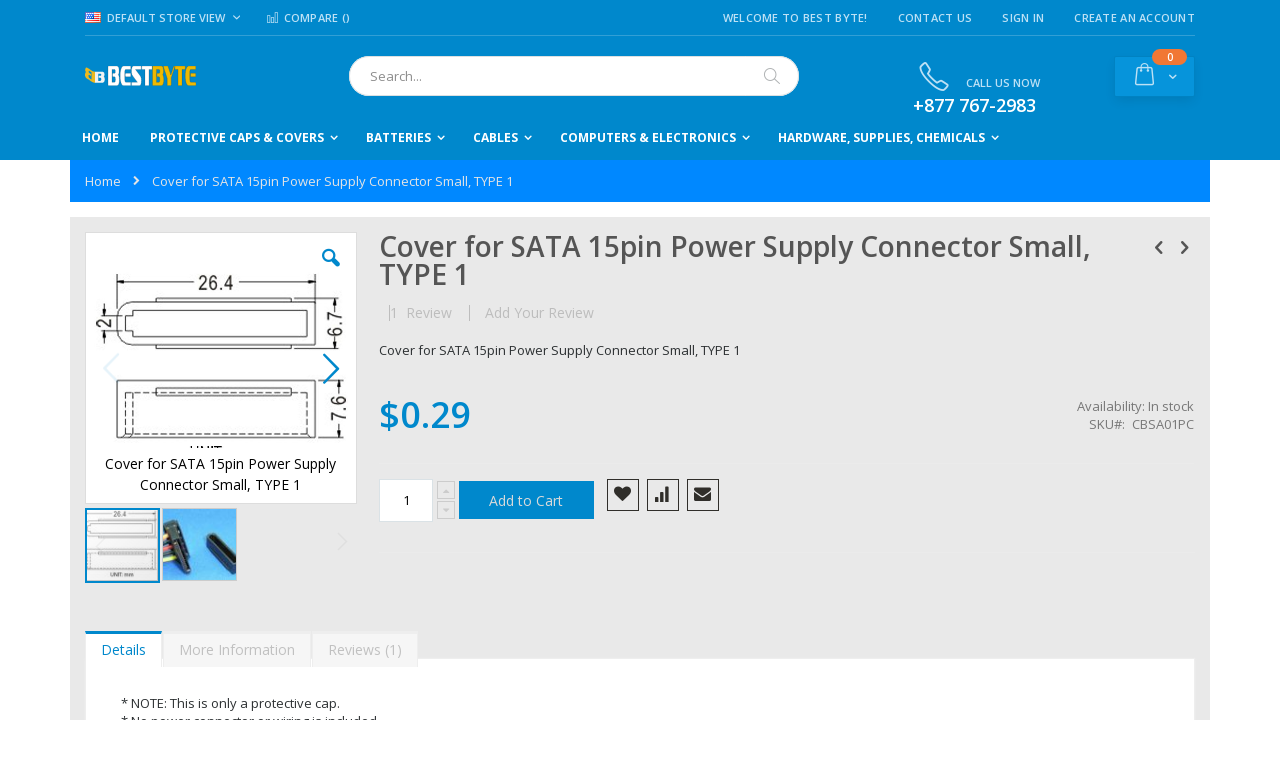

--- FILE ---
content_type: text/html; charset=UTF-8
request_url: https://www.bestbyte.net/protective-caps-covers/sata-esata-caps/cover-for-sata-15pin-power-supply-connector-small-type-1.html
body_size: 17054
content:
<!doctype html>
<html lang="en">
    <head prefix="og: http://ogp.me/ns# fb: http://ogp.me/ns/fb# product: http://ogp.me/ns/product#">
        <script>
    var BASE_URL = 'https://www.bestbyte.net/';
    var require = {
        "baseUrl": "https://www.bestbyte.net/static/version1729310054/frontend/Smartwave/porto/en_US"
    };
</script>
        <meta charset="utf-8"/>
<meta name="description" content="Cover for SATA 15pin Power Supply Connector Small, TYPE 1"/>
<meta name="keywords" content="Best Byte, CBSA01PC"/>
<meta name="robots" content="INDEX,FOLLOW"/>
<meta name="title" content="Cover for SATA 15pin Power Supply Connector Small, TYPE 1"/>
<meta name="viewport" content="width=device-width, initial-scale=1, maximum-scale=1.0, user-scalable=no"/>
<meta name="format-detection" content="telephone=no"/>
<title>Cover for SATA 15pin Power Supply Connector Small, TYPE 1</title>
<link  rel="stylesheet" type="text/css"  media="all" href="https://www.bestbyte.net/static/version1729310054/_cache/merged/88fe4e5a3cc8f6c76bf4c39c62e38c7e.css" />
<link  rel="stylesheet" type="text/css"  media="screen and (min-width: 768px)" href="https://www.bestbyte.net/static/version1729310054/frontend/Smartwave/porto/en_US/css/styles-l.css" />
<link  rel="stylesheet" type="text/css"  media="print" href="https://www.bestbyte.net/static/version1729310054/frontend/Smartwave/porto/en_US/css/print.css" />
<script  type="text/javascript"  src="https://www.bestbyte.net/static/version1729310054/frontend/Smartwave/porto/en_US/requirejs/require.js"></script>
<script  type="text/javascript"  src="https://www.bestbyte.net/static/version1729310054/frontend/Smartwave/porto/en_US/mage/requirejs/mixins.js"></script>
<script  type="text/javascript"  src="https://www.bestbyte.net/static/version1729310054/frontend/Smartwave/porto/en_US/requirejs-config.js"></script>
<script  type="text/javascript"  src="https://www.bestbyte.net/static/version1729310054/frontend/Smartwave/porto/en_US/mage/polyfill.js"></script>
<link  rel="stylesheet" type="text/css" href="//fonts.googleapis.com/css?family=Shadows+Into+Light" />
<link  rel="icon" type="image/x-icon" href="https://www.bestbyte.net/media/favicon/default/BestByteBB_1.ico" />
<link  rel="shortcut icon" type="image/x-icon" href="https://www.bestbyte.net/media/favicon/default/BestByteBB_1.ico" />
        <link rel="stylesheet" href="//fonts.googleapis.com/css?family=Open+Sans%3A300%2C300italic%2C400%2C400italic%2C600%2C600italic%2C700%2C700italic%2C800%2C800italic&amp;v1&amp;subset=latin%2Clatin-ext" type="text/css" media="screen"/>
<link href="https://fonts.googleapis.com/css?family=Oswald:300,400,700" rel="stylesheet">
<link href="https://fonts.googleapis.com/css?family=Poppins:300,400,500,600,700" rel="stylesheet">
    <link rel="stylesheet" type="text/css" media="all" href="https://www.bestbyte.net/media/porto/web/bootstrap/css/bootstrap.optimized.min.css">
    <link rel="stylesheet" type="text/css" media="all" href="https://www.bestbyte.net/media/porto/web/css/animate.optimized.css">
<link rel="stylesheet" type="text/css" media="all" href="https://www.bestbyte.net/media/porto/web/css/header/type2.css">
<link rel="stylesheet" type="text/css" media="all" href="https://www.bestbyte.net/media/porto/web/css/custom.css">
<link rel="stylesheet" type="text/css" media="all" href="https://www.bestbyte.net/media/porto/configed_css/design_default.css">
<link rel="stylesheet" type="text/css" media="all" href="https://www.bestbyte.net/media/porto/configed_css/settings_default.css">
<script type="text/javascript">
require([
    'jquery'
], function ($) {
    $(document).ready(function(){
        $("body").addClass("layout-1140");
        $("body").addClass("wide");
                $(".drop-menu > a").off("click").on("click", function(){
            if($(this).parent().children(".nav-sections").hasClass("visible"))
                $(this).parent().children(".nav-sections").removeClass("visible");
            else
                $(this).parent().children(".nav-sections").addClass("visible")
        });
    });
});
</script>
<!-- BEGIN GOOGLE ANALYTICS CODE -->
<script type="text/x-magento-init">
{
    "*": {
        "Magento_GoogleAnalytics/js/google-analytics": {
            "isCookieRestrictionModeEnabled": 0,
            "currentWebsite": 1,
            "cookieName": "user_allowed_save_cookie",
            "ordersTrackingData": [],
            "pageTrackingData": {"optPageUrl":"","isAnonymizedIpActive":false,"accountId":"UA-153509381-1"}        }
    }
}
</script>
<!-- END GOOGLE ANALYTICS CODE -->
<link rel="stylesheet" type="text/css" media="all"
      href="//maxcdn.bootstrapcdn.com/font-awesome/latest/css/font-awesome.min.css"/>
<meta property="og:type" content="product" />
<meta property="og:title" content="Cover&#x20;for&#x20;SATA&#x20;15pin&#x20;Power&#x20;Supply&#x20;Connector&#x20;Small,&#x20;TYPE&#x20;1" />
<meta property="og:image" content="https://www.bestbyte.net/media/catalog/product/cache/db223b9688f5cca09cc416481c84e14f/c/b/cbsa01pc1l.jpg" />
<meta property="og:description" content="Cover&#x20;for&#x20;SATA&#x20;15pin&#x20;Power&#x20;Supply&#x20;Connector&#x20;Small,&#x20;TYPE&#x20;1" />
<meta property="og:url" content="https://www.bestbyte.net/protective-caps-covers/sata-esata-caps/cover-for-sata-15pin-power-supply-connector-small-type-1.html" />
    <meta property="product:price:amount" content="0.29"/>
    <meta property="product:price:currency" content="USD"/>
    </head>
    <body data-container="body" data-mage-init='{"loaderAjax": {}, "loader": { "icon": "https://www.bestbyte.net/static/version1729310054/frontend/Smartwave/porto/en_US/images/loader-2.gif"}}' itemtype="http://schema.org/Product" itemscope="itemscope" class="catalog-product-view product-type-default product-cover-for-sata-15pin-power-supply-connector-small-type-1  categorypath-protective-caps-covers-sata-esata-caps category-sata-esata-caps page-layout-1column">
            <script>
        require.config({
            deps: [
                'jquery',
                'mage/translate',
                'jquery/jquery-storageapi'
            ],
            callback: function ($) {
                'use strict';

                var dependencies = [],
                    versionObj;

                $.initNamespaceStorage('mage-translation-storage');
                $.initNamespaceStorage('mage-translation-file-version');
                versionObj = $.localStorage.get('mage-translation-file-version');

                
                if (versionObj.version !== 'f2f0d4caea26236e17cdcfef164a3f9e15aeae69') {
                    dependencies.push(
                        'text!js-translation.json'
                    );

                }

                require.config({
                    deps: dependencies,
                    callback: function (string) {
                        if (typeof string === 'string') {
                            $.mage.translate.add(JSON.parse(string));
                            $.localStorage.set('mage-translation-storage', string);
                            $.localStorage.set(
                                'mage-translation-file-version',
                                {
                                    version: 'f2f0d4caea26236e17cdcfef164a3f9e15aeae69'
                                }
                            );
                        } else {
                            $.mage.translate.add($.localStorage.get('mage-translation-storage'));
                        }
                    }
                });
            }
        });
    </script>

<script type="text/x-magento-init">
    {
        "*": {
            "mage/cookies": {
                "expires": null,
                "path": "/",
                "domain": ".www.bestbyte.net",
                "secure": false,
                "lifetime": "3600"
            }
        }
    }
</script>
    <noscript>
        <div class="message global noscript">
            <div class="content">
                <p>
                    <strong>JavaScript seems to be disabled in your browser.</strong>
                    <span>For the best experience on our site, be sure to turn on Javascript in your browser.</span>
                </p>
            </div>
        </div>
    </noscript>

<script>
    require.config({
        map: {
            '*': {
                wysiwygAdapter: 'mage/adminhtml/wysiwyg/tiny_mce/tinymce4Adapter'
            }
        }
    });
</script>
<script id="searchAutocompletePlaceholder" type="text/x-custom-template">
    <div class="mst-searchautocomplete__autocomplete">
        <div class="mst-searchautocomplete__spinner">
            <div class="spinner-item spinner-item-1"></div>
            <div class="spinner-item spinner-item-2"></div>
            <div class="spinner-item spinner-item-3"></div>
            <div class="spinner-item spinner-item-4"></div>
            <div class="spinner-item spinner-item-5"></div>
            <div class="spinner-item spinner-item-6"></div>
            <div class="spinner-item spinner-item-7"></div>
            <div class="spinner-item spinner-item-8"></div>
        </div>

        <div class="mst-searchautocomplete__close">
            &times;
        </div>
    </div>
</script>

<script id="searchAutocompleteWrapper" type="text/x-custom-template">
    <div class="mst-searchautocomplete__wrapper">
        <div data-bind="visible: result.noResults == false">
            <div data-bind="foreach: { data: result.indices, as: 'index' }">
                <div data-bind="visible: index.totalItems, attr: {class: 'mst-searchautocomplete__index ' + index.identifier}">
                    <div class="mst-searchautocomplete__index-title">
                        <span data-bind="text: index.title"></span>
                        <span data-bind="visible: index.isShowTotals">
                            (<span data-bind="text: index.totalItems"></span>)
                        </span>
                    </div>

                    <ul data-bind="foreach: { data: index.items, as: 'item' }">
                        <li data-bind="
                            template: { name:index.identifier, data: item },
                            attr: {class: 'mst-searchautocomplete__item ' + index.identifier},
                            event: { mouseover: $parents[1].onMouseOver, mouseout: $parents[1].onMouseOut, mousedown: $parents[1].onClick },
                            css: {_active: $data.isActive}">
                        </li>
                    </ul>
                </div>
            </div>

            <div class="mst-searchautocomplete__show-all" data-bind="visible: result.urlAll && result.totalItems > 0">
                <a data-bind="attr: { href: result.urlAll }">
                    <span data-bind="text: result.textAll"></span>
                </a>
            </div>
        </div>

        <div class="mst-searchautocomplete__empty-result" data-bind="visible: result.noResults == true && !loading">
            <span data-bind="text: result.textEmpty"></span>
        </div>
    </div>
</script>

<script id="popular" type="text/x-custom-template">
    <a class="title" data-bind="text: query"></a>
</script>

<script id="magento_catalog_category" type="text/x-custom-template">
    <a class="title" data-bind="text: name, attr: {href: url}, highlight"></a>
</script>

<script id="magento_catalog_product" type="text/x-custom-template">
    <!-- ko if: optimize -->
    <a class="title" data-bind="html: name, attr: {href: url}, highlight"></a>

    <!-- ko if: price > 0 -->
    <div data-bind="text: price, price" class="price"></div>
    <!-- /ko -->
    <!-- /ko -->

    <!-- ko if: !optimize -->
    <!-- ko if: image -->
    <img data-bind="attr: {src: image}"/>
    <!-- /ko -->

    <div class="meta">
        <div class="title">
            <a data-bind="html: name, attr: {href: url}, highlight"></a>

            <!-- ko if: sku -->
            <span class="sku" data-bind="text: sku, highlight"></span>
            <!-- /ko -->
        </div>

        <!-- ko if: description -->
        <div class="description" data-bind="text: description, highlight"></div>
        <!-- /ko -->

        <!-- ko if: rating -->
        <div data-bind="html: rating"></div>
        <!-- /ko -->

        <form data-role="tocart-form" class="to-cart"
              data-bind="visible: cart.visible, attr:{action: cart.params.action}, afterRender: $parents[2].afterRender"
              method="post">
            <input type="hidden" name="product" data-bind="value: cart.params.data.product">
            <input type="hidden" name="uenc" data-bind="value: cart.params.data.uenc">
            <input type="hidden" name="form_key" data-bind="value: $parents[2].form_key"/>
            <button type="submit" class="action tocart primary">
                <span data-bind="html: cart.label,event: { mousedown: $parents[2].onSubmit }"></span>
            </button>
        </form>
    </div>

    <!-- ko if: price > 0 -->
    <div class="store">
        <div data-bind="text: price, price" class="price"></div>
    </div>
    <!-- /ko -->
    <!-- /ko -->
</script>

<script id="magento_cms_page" type="text/x-custom-template">
    <a class="title" data-bind="text: name, attr: {href: url}, highlight"></a>
</script>

<script id="magento_catalog_categoryproduct" type="text/x-custom-template">
    <a class="title" data-bind="html: name, attr: {href: url}, highlight"></a>
</script>

<script id="magento_search_query" type="text/x-custom-template">
    <a class="title" data-bind="text: query_text, attr: {href: url}, highlight"></a> <span class="num_results"
                                                                                           data-bind="text: num_results"></span>
</script>

<script id="external_wordpress_post" type="text/x-custom-template">
    <a class="title" data-bind="text: name, attr: {href: url}, highlight"></a>
</script>

<script id="magefan_blog_post" type="text/x-custom-template">
    <a class="title" data-bind="text: name, attr: {href: url}, highlight"></a>
</script>

<script id="magento_catalog_attribute" type="text/x-custom-template">
    <a class="title" data-bind="text: name, attr: {href: url}, highlight"></a>
</script>

<script id="mageplaza_blog_post" type="text/x-custom-template">
    <a class="title" data-bind="text: name, attr: {href: url}, highlight"></a>
</script>

<script id="mirasvit_blog_post" type="text/x-custom-template">
    <a class="title" data-bind="text: name, attr: {href: url}, highlight"></a>
</script>

<script id="mirasvit_gry_registry" type="text/x-custom-template">
    <a class="title" data-bind="text: title, attr: {href: url}, highlight"></a>
    <p data-bind="text: name, highlight"></p>
</script>

<script id="mirasvit_kb_article" type="text/x-custom-template">
    <a class="title" data-bind="text: name, attr: {href: url}, highlight"></a>
</script>

<script id="ves_blog_post" type="text/x-custom-template">
    <a class="title" data-bind="text: name, attr: {href: url}, highlight"></a>
</script>

<script id="amasty_blog_post" type="text/x-custom-template">
    <a class="title" data-bind="text: name, attr: {href: url}, highlight"></a>
</script>

<script id="aheadworks_blog_post" type="text/x-custom-template">
    <a class="title" data-bind="text: name, attr: {href: url}, highlight"></a>
</script>

<script id="fishpig_glossary_word" type="text/x-custom-template">
    <a class="title" data-bind="text: name, attr: {href: url}, highlight"></a>
</script>
    <script>
        require([
                'jquery',
                'Mirasvit_SearchAutocomplete/js/autocomplete',
                'Mirasvit_SearchAutocomplete/js/typeahead'
            ], function ($, autocomplete, typeahead) {
                var selector = 'input#search, input#mobile_search, .minisearch input[type="text"]';

                $(document).ready(function () {
                    var $input = $(selector);

                    $input.each(function (index, searchInput) {
                        
                        new autocomplete($(searchInput)).init({"query":"","priceFormat":{"pattern":"$%s","precision":2,"requiredPrecision":2,"decimalSymbol":".","groupSymbol":",","groupLength":3,"integerRequired":false},"minSearchLength":3,"url":"https:\/\/www.bestbyte.net\/searchautocomplete\/ajax\/suggest\/","storeId":"1","delay":300,"layout":"1column","popularTitle":"Hot Searches","popularSearches":["Comp","Test","Lithium coin battery","Coin battery","Logos"],"isTypeaheadEnabled":"0","typeaheadUrl":"https:\/\/www.bestbyte.net\/searchautocomplete\/ajax\/typeahead\/"});
                    });
                });
            }
        );
    </script>

<script type="text/javascript">
require([
    'jquery'
], function ($) {
    $(document).ready(function(){
        if(!($("body").hasClass("product-type-default") || $("body").hasClass("product-type-carousel") || $("body").hasClass("product-type-fullwidth") || $("body").hasClass("product-type-grid") || $("body").hasClass("product-type-sticky-right") || $("body").hasClass("product-type-wide-grid"))) {
                    if($(".block.upsell").length > 0) {
            var u = $('<div class="main-upsell-product-detail"/>');
            $('<div class="container"/>').html($(".block.upsell").detach()).appendTo(u);
            $("#maincontent").after(u);
        }
            }
            $(".box-tocart .actions").after('<div class="moved-add-to-links"></div>');
        $(".product-social-links > .product-addto-links").appendTo(".moved-add-to-links");
        $(".product-social-links > .action.mailto").appendTo(".moved-add-to-links");
        });
});
</script><div class="page-wrapper"><header class="page-header type2 header-newskin" >
    <div class="main-panel-top">
        <div class="container">
            <div class="main-panel-inner">
                <div class="panel wrapper">
                    <div class="panel header">
                        <a class="action skip contentarea" href="#contentarea"><span>Skip to Content</span></a>
                                                <div class="switcher language switcher-language" data-ui-id="language-switcher" id="switcher-language">
    <strong class="label switcher-label"><span>Language</span></strong>
    <div class="actions dropdown options switcher-options">
        <div class="action toggle switcher-trigger" id="switcher-language-trigger">
            <strong class="view-default">
                                    <img src="https://www.bestbyte.net/media/wysiwyg/smartwave/porto/flags/default.png" />
                                <span>Default Store View</span>
            </strong>
        </div>
        <ul class="dropdown switcher-dropdown"
            data-mage-init='{"dropdownDialog":{
                "appendTo":"#switcher-language > .options",
                "triggerTarget":"#switcher-language-trigger",
                "closeOnMouseLeave": false,
                "triggerClass":"active",
                "parentClass":"active",
                "buttons":null}}'>
                                                                    <li class="view-demo_fr switcher-option">
                    <a href="#" data-post="" title="It will be automatically added once you set up more multi store views.">
                                                    <img src="https://www.bestbyte.net/media/wysiwyg/smartwave/porto/flags/french.png" />
                                                Add More                    </a>
                </li>
                    </ul>
    </div>
</div>
                        <ul class="header links">        <li class="greet welcome" data-bind="scope: 'customer'">
            <!-- ko if: customer().fullname  -->
            <span class="logged-in" data-bind="text: new String('Welcome, %1!').replace('%1', customer().fullname)">
            </span>
            <!-- /ko -->
            <!-- ko ifnot: customer().fullname  -->
            <span class="not-logged-in" data-bind='html:"Welcome to Best Byte!"'></span>
                        <!-- /ko -->
        </li>
        <script type="text/x-magento-init">
        {
            "*": {
                "Magento_Ui/js/core/app": {
                    "components": {
                        "customer": {
                            "component": "Magento_Customer/js/view/customer"
                        }
                    }
                }
            }
        }
        </script>
    <li><a href="https://www.bestbyte.net/contact">Contact Us</a></li><li class="item link compare " data-bind="scope: 'compareProducts'" data-role="compare-products-link">
    <a class="action compare" title="Compare Products"
       data-bind="attr: {'href': compareProducts().listUrl}, css: {'': !compareProducts().count}"
    >
    	<em class="porto-icon-chart hidden-xs"></em>
        Compare        (<span class="counter qty" data-bind="text: compareProducts().countCaption"></span>)
    </a>
</li>
<script type="text/x-magento-init">
{"[data-role=compare-products-link]": {"Magento_Ui/js/core/app": {"components":{"compareProducts":{"component":"Magento_Catalog\/js\/view\/compare-products"}}}}}
</script>
<li class="authorization-link" data-label="or">
    <a href="https://www.bestbyte.net/customer/account/login/">
        Sign In    </a>
</li>
<li><a href="https://www.bestbyte.net/customer/account/create/" >Create an Account</a></li></ul>                    </div>
                </div>
            </div>
        </div>
    </div>
    <div class="header content">
            <a class="logo" href="https://www.bestbyte.net/" title="">
        <img src="https://www.bestbyte.net/media/logo/websites/1/bestbyte_yellow_logo2.svg"
             alt=""
             width="111"             height="50"        />
    </a>
        
<div data-block="minicart" class="minicart-wrapper">
    <a class="action showcart" href="https://www.bestbyte.net/checkout/cart/"
       data-bind="scope: 'minicart_content'">
        <span class="text">Cart</span>
        <span class="counter qty empty"
              data-bind="css: { empty: !!getCartParam('summary_count') == false }, blockLoader: isLoading">
            <span class="counter-number">
            <!-- ko if: getCartParam('summary_count') --><!-- ko text: getCartParam('summary_count') --><!-- /ko --><!-- /ko -->
            <!-- ko ifnot: getCartParam('summary_count') -->0<!-- /ko -->
            </span>
            <span class="counter-label">
                <!-- ko i18n: 'items' --><!-- /ko -->
            </span>
        </span>
    </a>
            <div class="block block-minicart empty"
             data-role="dropdownDialog"
             data-mage-init='{"dropdownDialog":{
                "appendTo":"[data-block=minicart]",
                "triggerTarget":".showcart",
                "timeout": "2000",
                "closeOnMouseLeave": false,
                "closeOnEscape": true,
                "triggerClass":"active",
                "parentClass":"active",
                "buttons":[]}}'>
            <div id="minicart-content-wrapper" data-bind="scope: 'minicart_content'">
                <!-- ko template: getTemplate() --><!-- /ko -->
            </div>
        </div>
        <script>
        window.checkout = {"shoppingCartUrl":"https:\/\/www.bestbyte.net\/checkout\/cart\/","checkoutUrl":"https:\/\/www.bestbyte.net\/onestepcheckout\/","updateItemQtyUrl":"https:\/\/www.bestbyte.net\/checkout\/sidebar\/updateItemQty\/","removeItemUrl":"https:\/\/www.bestbyte.net\/checkout\/sidebar\/removeItem\/","imageTemplate":"Magento_Catalog\/product\/image_with_borders","baseUrl":"https:\/\/www.bestbyte.net\/","minicartMaxItemsVisible":3,"websiteId":"1","maxItemsToDisplay":10,"storeId":"1","customerLoginUrl":"https:\/\/www.bestbyte.net\/customer\/account\/login\/","isRedirectRequired":false,"autocomplete":"off","captcha":{"user_login":{"isCaseSensitive":false,"imageHeight":50,"imageSrc":"","refreshUrl":"https:\/\/www.bestbyte.net\/captcha\/refresh\/","isRequired":false,"timestamp":1768691490}}};
    </script>
    <script type="text/x-magento-init">
    {
        "[data-block='minicart']": {
            "Magento_Ui/js/core/app": {"components":{"minicart_content":{"children":{"subtotal.container":{"children":{"subtotal":{"children":{"subtotal.totals":{"config":{"display_cart_subtotal_incl_tax":0,"display_cart_subtotal_excl_tax":1,"template":"Magento_Tax\/checkout\/minicart\/subtotal\/totals"},"children":{"subtotal.totals.msrp":{"component":"Magento_Msrp\/js\/view\/checkout\/minicart\/subtotal\/totals","config":{"displayArea":"minicart-subtotal-hidden","template":"Magento_Msrp\/checkout\/minicart\/subtotal\/totals"}}},"component":"Magento_Tax\/js\/view\/checkout\/minicart\/subtotal\/totals"}},"component":"uiComponent","config":{"template":"Magento_Checkout\/minicart\/subtotal"}}},"component":"uiComponent","config":{"displayArea":"subtotalContainer"}},"item.renderer":{"component":"uiComponent","config":{"displayArea":"defaultRenderer","template":"Magento_Checkout\/minicart\/item\/default"},"children":{"item.image":{"component":"Magento_Catalog\/js\/view\/image","config":{"template":"Magento_Catalog\/product\/image","displayArea":"itemImage"}},"checkout.cart.item.price.sidebar":{"component":"uiComponent","config":{"template":"Magento_Checkout\/minicart\/item\/price","displayArea":"priceSidebar"}}}},"extra_info":{"component":"uiComponent","config":{"displayArea":"extraInfo"}},"promotion":{"component":"uiComponent","config":{"displayArea":"promotion"}}},"config":{"itemRenderer":{"default":"defaultRenderer","simple":"defaultRenderer","virtual":"defaultRenderer"},"template":"Magento_Checkout\/minicart\/content"},"component":"Magento_Checkout\/js\/view\/minicart"}},"types":[]}        },
        "*": {
            "Magento_Ui/js/block-loader": "https://www.bestbyte.net/static/version1729310054/frontend/Smartwave/porto/en_US/images/loader-1.gif"
        }
    }
    </script>
</div>


        <span data-action="toggle-nav" class="action nav-toggle"><span>Toggle Nav</span></span>
        <div class="block block-search">
    <div class="block block-title"><strong>Search</strong></div>
    <div class="block block-content">
        <form class="form minisearch" id="search_mini_form" action="https://www.bestbyte.net/catalogsearch/result/" method="get">
            <div class="field search">
                <label class="label" for="search" data-role="minisearch-label">
                    <span>Search</span>
                </label>
                <div class="control">
                    <input id="search"
                           data-mage-init='{"quickSearch":{
                                "formSelector":"#search_mini_form","minSearchLength": 10000,
                                "url":"https://www.bestbyte.net/search/ajax/suggest/",
                                "destinationSelector":"#search_autocomplete"}
                           }'
                           type="text"
                           name="q"
                           value=""
                           placeholder="Search..."
                           class="input-text"
                           maxlength="128"
                           role="combobox"
                           aria-haspopup="false"
                           aria-autocomplete="both"
                           autocomplete="off"/>
                    <div id="search_autocomplete" class="search-autocomplete"></div>
                    <div class="nested">
    <a class="action advanced" href="https://www.bestbyte.net/catalogsearch/advanced/" data-action="advanced-search">
        Advanced Search    </a>
</div>
                </div>
            </div>
            <div class="actions">
                <button type="submit"
                        title="Search"
                        class="action search">
                    <span>Search</span>
                </button>
            </div>
        </form>
    </div>
</div>
        <div class="custom-block"><a href="tel:8777672983"><i class="porto-icon-phone-1" style="margin-right: 11px;font-size:30px;color:#BDE1F5;"></i><span style="margin-top:-2px;color:#BDE1F5;">CALL US NOW<br><b style="color:#fff;font-size:18px;font-weight:600;display:block;line-height:27px;">+877 767-2983</b></span> </a></div>    </div>
        <div class="sections nav-sections">
                <div class="section-items nav-sections-items" data-mage-init='{"tabs":{"openedState":"active"}}'>
                                            <div class="section-item-title nav-sections-item-title" data-role="collapsible">
                    <a class="nav-sections-item-switch" data-toggle="switch" href="#store.menu">Menu</a>
                </div>
                <div class="section-item-content nav-sections-item-content" id="store.menu" data-role="content">
<nav class="navigation sw-megamenu " role="navigation">
    <ul>
        
    <li class="ui-menu-item level0">
        <a href="https://www.bestbyte.net/" class="level-top"><span>Home</span></a>
    </li>
<li class="ui-menu-item level0 fullwidth parent "><div class="open-children-toggle"></div><a href="https://www.bestbyte.net/protective-caps-covers.html" class="level-top" title="Protective Caps & Covers"><span>Protective Caps & Covers</span></a><div class="level0 submenu"><div class="container"><div class="row"><ul class="subchildmenu col-md-12 mega-columns columns4"><li class="ui-menu-item level1 "><a href="https://www.bestbyte.net/protective-caps-covers/mini-usb-caps.html" title="Mini USB Caps"><span>Mini USB Caps</span></a></li><li class="ui-menu-item level1 "><a href="https://www.bestbyte.net/protective-caps-covers/micro-usb-caps.html" title="Micro USB Caps"><span>Micro USB Caps</span></a></li><li class="ui-menu-item level1 "><a href="https://www.bestbyte.net/protective-caps-covers/3-5mm-audio-caps.html" title="3.5mm Audio Caps"><span>3.5mm Audio Caps</span></a></li><li class="ui-menu-item level1 "><a href="https://www.bestbyte.net/protective-caps-covers/usb.html" title="USB Type A Caps"><span>USB Type A Caps</span></a></li><li class="ui-menu-item level1 "><a href="https://www.bestbyte.net/protective-caps-covers/usb-type-b.html" title="USB Type B Caps"><span>USB Type B Caps</span></a></li><li class="ui-menu-item level1 "><a href="https://www.bestbyte.net/protective-caps-covers/usb-type-c-caps.html" title="USB Type C Caps"><span>USB Type C Caps</span></a></li><li class="ui-menu-item level1 "><a href="https://www.bestbyte.net/protective-caps-covers/serial-port-covers.html" title="Serial D-type Connector Caps"><span>Serial D-type Connector Caps</span></a></li><li class="ui-menu-item level1 "><a href="https://www.bestbyte.net/protective-caps-covers/hdmi.html" title="HDMI Caps"><span>HDMI Caps</span></a></li><li class="ui-menu-item level1 "><a href="https://www.bestbyte.net/protective-caps-covers/apple-connector-covers.html" title="Apple Connector Caps"><span>Apple Connector Caps</span></a></li><li class="ui-menu-item level1 "><a href="https://www.bestbyte.net/protective-caps-covers/displayport-caps.html" title="DisplayPort Caps"><span>DisplayPort Caps</span></a></li><li class="ui-menu-item level1 "><a href="https://www.bestbyte.net/protective-caps-covers/power-connector-caps.html" title="Power Connector Caps"><span>Power Connector Caps</span></a></li><li class="ui-menu-item level1 "><a href="https://www.bestbyte.net/protective-caps-covers/sata-esata-caps.html" title="SATA & ESATA Caps"><span>SATA & ESATA Caps</span></a></li><li class="ui-menu-item level1 "><a href="https://www.bestbyte.net/protective-caps-covers/firewire-ieee-1394-caps.html" title="Firewire IEEE 1394 Caps"><span>Firewire IEEE 1394 Caps</span></a></li><li class="ui-menu-item level1 "><a href="https://www.bestbyte.net/protective-caps-covers/rj11-telephony-caps.html" title="RJ11 Telephony Caps"><span>RJ11 Telephony Caps</span></a></li><li class="ui-menu-item level1 "><a href="https://www.bestbyte.net/protective-caps-covers/rj45-networking-caps.html" title="RJ45 Networking Caps"><span>RJ45 Networking Caps</span></a></li><li class="ui-menu-item level1 "><a href="https://www.bestbyte.net/protective-caps-covers/sd-card-cover.html" title="SD Card Caps"><span>SD Card Caps</span></a></li></ul></div></div></div></li><li class="ui-menu-item level0 fullwidth parent "><div class="open-children-toggle"></div><a href="https://www.bestbyte.net/batteries.html" class="level-top" title="Batteries"><span>Batteries</span></a><div class="level0 submenu"><div class="container"><div class="row"><ul class="subchildmenu col-md-12 mega-columns columns4"><li class="ui-menu-item level1 "><a href="https://www.bestbyte.net/catalog/category/view/s/alkaline-batteries/id/22/" title="Alkaline Batteries"><span>Alkaline Batteries</span></a></li><li class="ui-menu-item level1 "><a href="https://www.bestbyte.net/catalog/category/view/s/heavy-duty-batteries/id/23/" title="Heavy Duty Batteries"><span>Heavy Duty Batteries</span></a></li><li class="ui-menu-item level1 "><a href="https://www.bestbyte.net/catalog/category/view/s/alkaline-button-batteries/id/24/" title="Alkaline Button Batteries"><span>Alkaline Button Batteries</span></a></li><li class="ui-menu-item level1 "><a href="https://www.bestbyte.net/catalog/category/view/s/silver-oxide-button-batteries/id/25/" title="Silver Oxide Button Batteries"><span>Silver Oxide Button Batteries</span></a></li><li class="ui-menu-item level1 "><a href="https://www.bestbyte.net/catalog/category/view/s/3-volt-lithium-coin-batteries/id/26/" title="3 Volt Lithium Coin Batteries"><span>3 Volt Lithium Coin Batteries</span></a></li><li class="ui-menu-item level1 "><a href="https://www.bestbyte.net/catalog/category/view/s/lithium-photo-batteries/id/27/" title="Lithium Photo Batteries"><span>Lithium Photo Batteries</span></a></li><li class="ui-menu-item level1 "><a href="https://www.bestbyte.net/catalog/category/view/s/3-6-volt-lithium-batteries/id/28/" title="3.6 Volt Lithium Batteries"><span>3.6 Volt Lithium Batteries</span></a></li><li class="ui-menu-item level1 "><a href="https://www.bestbyte.net/catalog/category/view/s/rechargeable-batteries/id/29/" title="Rechargeable Batteries"><span>Rechargeable Batteries</span></a></li><li class="ui-menu-item level1 "><a href="https://www.bestbyte.net/catalog/category/view/s/specialty-battery-packs/id/30/" title="Specialty Battery Packs"><span>Specialty Battery Packs</span></a></li></ul></div></div></div></li><li class="ui-menu-item level0 fullwidth parent "><div class="open-children-toggle"></div><a href="https://www.bestbyte.net/catalog/category/view/s/cables/id/12/" class="level-top" title="Cables"><span>Cables</span></a><div class="level0 submenu"><div class="container"><div class="row"><ul class="subchildmenu col-md-12 mega-columns columns4"><li class="ui-menu-item level1 parent "><div class="open-children-toggle"></div><a href="https://www.bestbyte.net/catalog/category/view/s/network/id/13/" title="Network"><span>Network</span></a><ul class="subchildmenu "><li class="ui-menu-item level2 "><a href="https://www.bestbyte.net/catalog/category/view/s/cat5e/id/35/" title="CAT5E"><span>CAT5E</span></a></li><li class="ui-menu-item level2 "><a href="https://www.bestbyte.net/catalog/category/view/s/cat6/id/36/" title="CAT6"><span>CAT6</span></a></li></ul></li><li class="ui-menu-item level1 parent "><div class="open-children-toggle"></div><a href="https://www.bestbyte.net/catalog/category/view/s/video/id/15/" title="Video"><span>Video</span></a><ul class="subchildmenu "><li class="ui-menu-item level2 "><a href="https://www.bestbyte.net/catalog/category/view/s/hdmi/id/51/" title="HDMI"><span>HDMI</span></a></li><li class="ui-menu-item level2 "><a href="https://www.bestbyte.net/catalog/category/view/s/vga/id/52/" title="VGA"><span>VGA</span></a></li><li class="ui-menu-item level2 "><a href="https://www.bestbyte.net/catalog/category/view/s/dvi/id/53/" title="DVI"><span>DVI</span></a></li></ul></li><li class="ui-menu-item level1 "><a href="https://www.bestbyte.net/catalog/category/view/s/firewire/id/16/" title="Firewire"><span>Firewire</span></a></li><li class="ui-menu-item level1 "><a href="https://www.bestbyte.net/catalog/category/view/s/fdd-cables/id/42/" title="FDD Cables"><span>FDD Cables</span></a></li><li class="ui-menu-item level1 "><a href="https://www.bestbyte.net/catalog/category/view/s/ide-cables/id/43/" title="IDE Cables"><span>IDE Cables</span></a></li><li class="ui-menu-item level1 "><a href="https://www.bestbyte.net/catalog/category/view/s/sata/id/44/" title="SATA"><span>SATA</span></a></li><li class="ui-menu-item level1 "><a href="https://www.bestbyte.net/catalog/category/view/s/usb/id/57/" title="USB"><span>USB</span></a></li><li class="ui-menu-item level1 "><a href="https://www.bestbyte.net/catalog/category/view/s/cable-management/id/45/" title="Cable Management"><span>Cable Management</span></a></li><li class="ui-menu-item level1 "><a href="https://www.bestbyte.net/catalog/category/view/s/power-cables/id/46/" title="Power Cables"><span>Power Cables</span></a></li><li class="ui-menu-item level1 "><a href="https://www.bestbyte.net/cables/serial.html" title="Serial"><span>Serial</span></a></li></ul></div></div></div></li><li class="ui-menu-item level0 fullwidth parent "><div class="open-children-toggle"></div><a href="https://www.bestbyte.net/computer-electronics.html" class="level-top" title="Computers & Electronics"><span>Computers & Electronics</span></a><div class="level0 submenu"><div class="container"><div class="row"><ul class="subchildmenu col-md-12 mega-columns columns4"><li class="ui-menu-item level1 "><a href="https://www.bestbyte.net/catalog/category/view/s/chassis-power-supplies-parts/id/17/" title="Chassis, Power Supplies, & Parts"><span>Chassis, Power Supplies, & Parts</span></a></li><li class="ui-menu-item level1 "><a href="https://www.bestbyte.net/catalog/category/view/s/dc-fans/id/34/" title="DC Fans"><span>DC Fans</span></a></li><li class="ui-menu-item level1 "><a href="https://www.bestbyte.net/catalog/category/view/s/heatsinks-thermal-compounds/id/37/" title="Heatsinks & Thermal Compounds"><span>Heatsinks & Thermal Compounds</span></a></li><li class="ui-menu-item level1 "><a href="https://www.bestbyte.net/catalog/category/view/s/keyboard-mouse-input/id/40/" title="Keyboard, Mouse, Input"><span>Keyboard, Mouse, Input</span></a></li><li class="ui-menu-item level1 parent "><div class="open-children-toggle"></div><a href="https://www.bestbyte.net/catalog/category/view/s/networking-telephony/id/47/" title="Networking & Telephony"><span>Networking & Telephony</span></a><ul class="subchildmenu "><li class="ui-menu-item level2 "><a href="https://www.bestbyte.net/catalog/category/view/s/routers/id/49/" title="Routers"><span>Routers</span></a></li><li class="ui-menu-item level2 "><a href="https://www.bestbyte.net/catalog/category/view/s/switches/id/48/" title="Switches"><span>Switches</span></a></li><li class="ui-menu-item level2 "><a href="https://www.bestbyte.net/catalog/category/view/s/wireless/id/50/" title="Wireless"><span>Wireless</span></a></li></ul></li><li class="ui-menu-item level1 "><a href="https://www.bestbyte.net/caps-covers.html" title="Protective Caps & Covers 2"><span>Protective Caps & Covers 2</span></a></li><li class="ui-menu-item level1 "><a href="https://www.bestbyte.net/catalog/category/view/s/sound-speakers/id/41/" title="Sound & Speakers"><span>Sound & Speakers</span></a></li><li class="ui-menu-item level1 "><a href="https://www.bestbyte.net/catalog/category/view/s/tools-testers/id/39/" title="Tools & Testers"><span>Tools & Testers</span></a></li><li class="ui-menu-item level1 "><a href="https://www.bestbyte.net/computers-electronics/printer-ink-toner.html" title="Printer Ink & Toner"><span>Printer Ink & Toner</span></a></li><li class="ui-menu-item level1 "><a href="https://www.bestbyte.net/computers-electronics/external-memory-flash-drives.html" title="External Memory / Flash Drives"><span>External Memory / Flash Drives</span></a></li></ul></div></div></div></li><li class="ui-menu-item level0 fullwidth parent "><div class="open-children-toggle"></div><a href="https://www.bestbyte.net/catalog/category/view/s/hardware-supplies-chemicals/id/20/" class="level-top" title="Hardware, Supplies, Chemicals"><span>Hardware, Supplies, Chemicals</span></a><div class="level0 submenu"><div class="container"><div class="row"><ul class="subchildmenu col-md-12 mega-columns columns4"><li class="ui-menu-item level1 "><a href="https://www.bestbyte.net/catalog/category/view/s/abrasives-cleaning-supplies-solvents/id/21/" title="Abrasives, Cleaning Supplies, & Solvents"><span>Abrasives, Cleaning Supplies, & Solvents</span></a></li><li class="ui-menu-item level1 "><a href="https://www.bestbyte.net/catalog/category/view/s/coatings-paints/id/32/" title="Coatings, Paints"><span>Coatings, Paints</span></a></li><li class="ui-menu-item level1 "><a href="https://www.bestbyte.net/catalog/category/view/s/coolants-refrigerants/id/33/" title="Coolants, Refrigerants"><span>Coolants, Refrigerants</span></a></li><li class="ui-menu-item level1 "><a href="https://www.bestbyte.net/industrial-supplies-chemicals/fasteners.html" title="Fasteners"><span>Fasteners</span></a></li></ul></div></div></div></li><!--
<ul>
    <li class="ui-menu-item level0">
        <a href="#" class="level-top"><span>Features</span></a>
    </li>
</ul>
-->    </ul>
</nav>

<script type="text/javascript">
    require([
        'jquery',
        'Smartwave_Megamenu/js/sw_megamenu'
    ], function ($) {
        $(".sw-megamenu").swMegamenu();
    });
</script>
</div>
                                            <div class="section-item-title nav-sections-item-title" data-role="collapsible">
                    <a class="nav-sections-item-switch" data-toggle="switch" href="#store.links">Account</a>
                </div>
                <div class="section-item-content nav-sections-item-content" id="store.links" data-role="content"><!-- Account links --></div>
                                            <div class="section-item-title nav-sections-item-title" data-role="collapsible">
                    <a class="nav-sections-item-switch" data-toggle="switch" href="#store.settings">Settings</a>
                </div>
                <div class="section-item-content nav-sections-item-content" id="store.settings" data-role="content"><div class="switcher language switcher-language" data-ui-id="language-switcher" id="switcher-language-nav">
    <strong class="label switcher-label"><span>Language</span></strong>
    <div class="actions dropdown options switcher-options">
        <div class="action toggle switcher-trigger" id="switcher-language-trigger-nav">
            <strong class="view-default">
                                    <img src="https://www.bestbyte.net/media/wysiwyg/smartwave/porto/flags/default.png" />
                                <span>Default Store View</span>
            </strong>
        </div>
        <ul class="dropdown switcher-dropdown"
            data-mage-init='{"dropdownDialog":{
                "appendTo":"#switcher-language-nav > .options",
                "triggerTarget":"#switcher-language-trigger-nav",
                "closeOnMouseLeave": false,
                "triggerClass":"active",
                "parentClass":"active",
                "buttons":null}}'>
                                                                    <li class="view-demo_fr switcher-option">
                    <a href="#" data-post="" title="It will be automatically added once you set up more multi store views.">
                                                    <img src="https://www.bestbyte.net/media/wysiwyg/smartwave/porto/flags/french.png" />
                                                Add More                    </a>
                </li>
                    </ul>
    </div>
</div>
</div>
                    </div>
    </div>
</header><div class="breadcrumbs" data-mage-init='{
    "breadcrumbs": {
        "categoryUrlSuffix": ".html",
        "useCategoryPathInUrl": 1,
        "product": "Cover for SATA 15pin Power Supply Connector Small, TYPE 1"
    }
}'></div>
<main id="maincontent" class="page-main"><a id="contentarea" tabindex="-1"></a>
<div class="page messages"><div data-placeholder="messages"></div>
<div data-bind="scope: 'messages'">
    <!-- ko if: cookieMessages && cookieMessages.length > 0 -->
    <div role="alert" data-bind="foreach: { data: cookieMessages, as: 'message' }" class="messages">
        <div data-bind="attr: {
            class: 'message-' + message.type + ' ' + message.type + ' message',
            'data-ui-id': 'message-' + message.type
        }">
            <div data-bind="html: message.text"></div>
        </div>
    </div>
    <!-- /ko -->
    <!-- ko if: messages().messages && messages().messages.length > 0 -->
    <div role="alert" data-bind="foreach: { data: messages().messages, as: 'message' }" class="messages">
        <div data-bind="attr: {
            class: 'message-' + message.type + ' ' + message.type + ' message',
            'data-ui-id': 'message-' + message.type
        }">
            <div data-bind="html: message.text"></div>
        </div>
    </div>
    <!-- /ko -->
</div>
<script type="text/x-magento-init">
    {
        "*": {
            "Magento_Ui/js/core/app": {
                "components": {
                        "messages": {
                            "component": "Magento_Theme/js/view/messages"
                        }
                    }
                }
            }
    }
</script>
</div><div class="columns"><div class="column main">    <div itemscope itemtype="http://schema.org/Product">
        <meta itemprop="name" content="Cover for SATA 15pin Power Supply Connector Small, TYPE 1" />
        <meta itemprop="image" content="https://www.bestbyte.net/media/catalog/product/cache/db223b9688f5cca09cc416481c84e14f/c/b/cbsa01pc1l.jpg" />
        <meta itemprop="description" content="* NOTE: This is only a protective cap. 
* No power connector or wiring is included. 

MFG Generic
MPN CBSA01PC
Material: PE
Color: BLACK

These hard to find covers protect your unused standard SATA 15 pin power connectors from shorts, damage, dirt, and dust. Fits all standard SATA 15pin power connectors including those with a locking latch. Alternate version CBSA01PLC is extended to cover the latch as well." />
        <meta itemprop="url" content="https://www.bestbyte.net/protective-caps-covers/sata-esata-caps/cover-for-sata-15pin-power-supply-connector-small-type-1.html" />
        <meta itemprop="sku" content="CBSA01PC" />
        <div itemtype="http://schema.org/AggregateRating" itemscope itemprop="aggregateRating">
            <meta itemprop="worstRating" content="1" />
            <meta itemprop="bestRating" content="5" />
            <meta itemprop="ratingValue" content="1" />
            <meta itemprop="reviewCount" content="1" />
        </div>
        <div itemprop="offers" itemscope itemtype="http://schema.org/Offer">
            <meta itemprop="priceCurrency" content="USD" />
            <meta itemprop="price" content="0.29" />
                            <link itemprop="availability" href="http://schema.org/InStock" />
                    </div>
    </div>
<div class="product media"><a id="gallery-prev-area" tabindex="-1"></a>
<div class="action-skip-wrapper"><a class="action skip gallery-next-area" href="#gallery-next-area"><span>Skip to the end of the images gallery</span></a>
</div><div class="gallery-placeholder _block-content-loading" data-gallery-role="gallery-placeholder">
    <div data-role="loader" class="loading-mask">
        <div class="loader">
            <img src="https://www.bestbyte.net/static/version1729310054/frontend/Smartwave/porto/en_US/images/loader-1.gif"
                 alt="Loading...">
        </div>
    </div>
</div>
<!--Fix for jumping content. Loader must be the same size as gallery.-->
<script>
    var config = {
            "width": 1000,
            "thumbheight": 100,
            "navtype": "slides",
            "height": 1320        },
        thumbBarHeight = 0,
        loader = document.querySelectorAll('[data-gallery-role="gallery-placeholder"] [data-role="loader"]')[0];

    if (config.navtype === 'horizontal') {
        thumbBarHeight = config.thumbheight;
    }

    loader.style.paddingBottom = ( config.height / config.width * 100) + "%";
</script>
<script type="text/x-magento-init">
    {
        "[data-gallery-role=gallery-placeholder]": {
            "mage/gallery/gallery": {
                "mixins":["magnifier/magnify"],
                "magnifierOpts": {"fullscreenzoom":"5","top":"","left":"","width":"","height":"","eventType":"hover","enabled":false},
                "data": [{"thumb":"https:\/\/www.bestbyte.net\/media\/catalog\/product\/cache\/5d4bc09409ee46c613178411d904a9d6\/c\/b\/cbsa01pc1l.jpg","img":"https:\/\/www.bestbyte.net\/media\/catalog\/product\/cache\/4cf39a10c3a0e1481d0c49502162e51c\/c\/b\/cbsa01pc1l.jpg","full":"https:\/\/www.bestbyte.net\/media\/catalog\/product\/cache\/c822ced384e68c8d2aac8203e194a45e\/c\/b\/cbsa01pc1l.jpg","caption":"Cover for SATA 15pin Power Supply Connector Small, TYPE 1","position":"0","isMain":true,"type":"image","videoUrl":null},{"thumb":"https:\/\/www.bestbyte.net\/media\/catalog\/product\/cache\/5d4bc09409ee46c613178411d904a9d6\/c\/b\/cbsa01pcl.jpg","img":"https:\/\/www.bestbyte.net\/media\/catalog\/product\/cache\/4cf39a10c3a0e1481d0c49502162e51c\/c\/b\/cbsa01pcl.jpg","full":"https:\/\/www.bestbyte.net\/media\/catalog\/product\/cache\/c822ced384e68c8d2aac8203e194a45e\/c\/b\/cbsa01pcl.jpg","caption":"Cover for SATA 15pin Power Supply Connector Small, TYPE 1","position":"2","isMain":false,"type":"image","videoUrl":null}],
                "options": {
                    "nav": "thumbs",
                                            "loop": 1,
                                                                "keyboard": 1,
                                                                "arrows": 1,
                                                                "allowfullscreen": 1,
                                                            "width": 600,
                    "thumbwidth": 75,
                    "thumbheight": 75,
                                        "height": 600,
                                                                "transitionduration": 500,
                                        "transition": "slide",
                                            "navarrows": 1,
                                        "navtype": "slides",
                    "navdir": "horizontal"
                },
                "fullscreen": {
                    "nav": "thumbs",
                                            "loop": 1,
                                        "navdir": "horizontal",
                                        "navtype": "slides",
                                                                                    "transitionduration": 500,
                                        "transition": "dissolve"
                },
                "breakpoints": {"mobile":{"conditions":{"max-width":"767px"},"options":{"options":{"nav":"dots"}}}}            }
        }
    }
</script>
<script type="text/javascript">
require([
    'jquery',
    'Magento_Catalog/js/jquery.zoom.min'
], function ($) {
    var loaded = false;
    $('.product.media .gallery-placeholder').bind("DOMSubtreeModified",function(){
        $('.product.media .fotorama').on('fotorama:ready', function (e, fotorama, extra) { 
            loaded = false;
            $('.product.media .fotorama').on('fotorama:load', function (e, fotorama, extra) {
                if(!loaded){
                    $('.product.media .fotorama__stage .fotorama__loaded--img').trigger('zoom.destroy');
                    $('.product.media .fotorama__stage .fotorama__active').zoom({
                        touch:false
                    });
                    loaded = true;
                }
            });
            $('.product.media .fotorama').on('fotorama:showend', function (e, fotorama, extra) {
                $('.product.media .fotorama__stage .fotorama__active').zoom({
                    touch:false
                });
            });
            $('.fotorama').off('fotorama:fullscreenenter').on('fotorama:fullscreenenter', function (e, fotorama, extra) {
                $('.product.media .fotorama__stage .fotorama__loaded--img').trigger('zoom.destroy');
                $('img.zoomImg').remove();
            });
            $('.fotorama').off('fotorama:fullscreenexit').on('fotorama:fullscreenexit', function (e, fotorama, extra) {
                $('.product.media .fotorama__stage .fotorama__loaded--img').trigger('zoom.destroy');
                $('img.zoomImg').remove();
                $('img.fotorama__img').not('.fotorama__img--full').each(function(){
                    $(this).after($(this).parent().children("img.fotorama__img--full"));
                });
                $('.product.media .fotorama__stage .fotorama__active').zoom({
                    touch:false
                });
                $('.product.media .fotorama').off('fotorama:showend').on('fotorama:showend', function (e, fotorama, extra) {
                    $('.product.media .fotorama__stage .fotorama__loaded--img').trigger('zoom.destroy');
                    $('.product.media .fotorama__stage .fotorama__active').zoom({
                        touch:false
                    });
                });
            });
        });
    });
});
</script>
<script type="text/x-magento-init">
    {
        "[data-gallery-role=gallery-placeholder]": {
            "Magento_ProductVideo/js/fotorama-add-video-events": {
                "videoData": [{"mediaType":"image","videoUrl":null,"isBase":true},{"mediaType":"image","videoUrl":null,"isBase":false}],
                "videoSettings": [{"playIfBase":"0","showRelated":"0","videoAutoRestart":"0"}],
                "optionsVideoData": []            }
        }
    }
</script>
<div class="action-skip-wrapper"><a class="action skip gallery-prev-area" href="#gallery-prev-area"><span>Skip to the beginning of the images gallery</span></a>
</div><a id="gallery-next-area" tabindex="-1"></a>
</div><div class="product-info-main"><div class="prev-next-products">
            <div class="product-nav product-prev">
        <a href="https://www.bestbyte.net/protective-caps-covers/sata-esata-caps/cover-for-sata-15pin-power-connector-w-clip-type-2.html" title="Previous Product"><em class="porto-icon-left-open"></em></a>
        <div class="product-pop theme-border-color">
            <img class="product-image" src="https://www.bestbyte.net/media/catalog/product/cache/0a982411ea3d690c85ddc50a67d84fcc/c/b/cbsa01plc1.jpg" alt="Cover for SATA 15pin Power Connector w Clip, TYPE 2"/>
            <h3 class="product-name">Cover for SATA 15pin Power Connector w Clip, TYPE 2</h3>
        </div>
    </div>
                <div class="product-nav product-next">
        <a href="https://www.bestbyte.net/protective-caps-covers/sata-esata-caps/sata-7pin-data-cable-end-connector-cover-protective-cap.html" title="Next Product"><em class="porto-icon-right-open"></em></a>
        <div class="product-pop theme-border-color">
            <img class="product-image" src="https://www.bestbyte.net/media/catalog/product/cache/0a982411ea3d690c85ddc50a67d84fcc/c/b/cbsa01pc71.jpg" alt="SATA 7pin Data Cable End Connector Cover Protective Cap"/>
            <h3 class="product-name">SATA 7pin Data Cable End Connector Cover Protective Cap</h3>
        </div>
    </div>
    </div>
<div class="page-title-wrapper product">
    <h1 class="page-title"
                >
        <span class="base" data-ui-id="page-title-wrapper" itemprop="name">Cover for SATA 15pin Power Supply Connector Small, TYPE 1</span>    </h1>
    </div>
<div class="product-reviews-summary no-rating" itemprop="aggregateRating" itemscope itemtype="http://schema.org/AggregateRating">
        <div class="reviews-actions">
        <a class="action view"
           href="https://www.bestbyte.net/protective-caps-covers/sata-esata-caps/cover-for-sata-15pin-power-supply-connector-small-type-1.html#reviews">
            <span itemprop="reviewCount">1</span>&nbsp;
            <span>Review</span>
        </a>
        <a class="action add" href="https://www.bestbyte.net/protective-caps-covers/sata-esata-caps/cover-for-sata-15pin-power-supply-connector-small-type-1.html#review-form">Add Your Review</a>
    </div>
</div>

<div class="product attribute overview">
        <div class="value" itemprop="description">Cover for SATA 15pin Power Supply Connector Small, TYPE 1</div>
</div>
<div class="product-info-price"><div class="price-box price-final_price" data-role="priceBox" data-product-id="796" data-price-box="product-id-796">

    

<span class="price-container price-final_price tax weee"
         itemprop="offers" itemscope itemtype="http://schema.org/Offer">
        <span  id="product-price-796"                data-price-amount="0.29"
        data-price-type="finalPrice"
        class="price-wrapper "
    ><span class="price">$0.29</span></span>
                <meta itemprop="price" content="0.29" />
        <meta itemprop="priceCurrency" content="USD" />
    </span>

</div><div class="product-info-stock-sku">
            <div class="stock available" title="Availability">
            <span class="label">Availability:</span>
            <span>In stock</span>
        </div>
    
<div class="product attribute sku">
    <strong class="type">SKU</strong>    <div class="value" itemprop="sku">CBSA01PC</div>
</div>
</div></div>

<div class="product-add-form">
    <form data-product-sku="CBSA01PC"
          action="https://www.bestbyte.net/checkout/cart/add/uenc/aHR0cHM6Ly93d3cuYmVzdGJ5dGUubmV0L3Byb3RlY3RpdmUtY2Fwcy1jb3ZlcnMvc2F0YS1lc2F0YS1jYXBzL2NvdmVyLWZvci1zYXRhLTE1cGluLXBvd2VyLXN1cHBseS1jb25uZWN0b3Itc21hbGwtdHlwZS0xLmh0bWw%2C/product/796/" method="post"
          id="product_addtocart_form">
        <input type="hidden" name="product" value="796" />
        <input type="hidden" name="selected_configurable_option" value="" />
        <input type="hidden" name="related_product" id="related-products-field" value="" />
        <input type="hidden" name="item"  value="796" />
        <input name="form_key" type="hidden" value="LAMVPwbFSuQMW3Xm" />                            <div class="box-tocart">
        <div class="fieldset">
                <div class="field qty">
            <label class="label" for="qty"><span>Qty:</span></label>
            <div class="control">
                <input type="number"
                       name="qty"
                       id="qty"
                       maxlength="12"
                       value="1"
                       title="Qty" class="input-text qty"
                       data-validate="{&quot;required-number&quot;:true,&quot;validate-item-quantity&quot;:{&quot;minAllowed&quot;:1,&quot;maxAllowed&quot;:5000001}}"
                       />
                <div class="qty-changer">
                    <a href="javascript:void(0)" class="qty-inc"><i class="porto-icon-up-dir"></i></a>
                    <a href="javascript:void(0)" class="qty-dec"><i class="porto-icon-down-dir"></i></a>
                </div>
            </div>
        </div>
                <div class="actions">
            <button type="submit"
                    title="Add to Cart"
                    class="action primary tocart"
                    id="product-addtocart-button">
                <span>Add to Cart</span>
            </button>
            
<div id="instant-purchase" data-bind="scope:'instant-purchase'">
    <!-- ko template: getTemplate() --><!-- /ko -->
</div>
<script type="text/x-magento-init">
    {
        "#instant-purchase": {
            "Magento_Ui/js/core/app": {"components":{"instant-purchase":{"component":"Magento_InstantPurchase\/js\/view\/instant-purchase","config":{"template":"Magento_InstantPurchase\/instant-purchase","buttonText":"Instant Purchase","purchaseUrl":"https:\/\/www.bestbyte.net\/instantpurchase\/button\/placeOrder\/"}}}}        }
    }
</script>
        </div>
    </div>
</div>
<script type="text/x-magento-init">
    {
        "#product_addtocart_form": {
            "Magento_Catalog/product/view/validation": {
                "radioCheckboxClosest": ".nested"
            }
        }
    }
</script>
<script type="text/javascript">
require([
    'jquery'        
], function ($) {
// Timer for LEFT time for Dailydeal product
    var _second = 1000;
    var _minute = _second * 60;
    var _hour = _minute * 60;
    var _day = _hour * 24;
    var timer;

    function showRemaining(currentdate) {
      var cid='countdown';
      var startdateid='fromdate';
      var id='todate';
      var daysid='countdown_days';
      var hoursid='countdown_hours';
      var minutesid='countdown_minutes';
      var secondsid='countdown_seconds';

      var enddate = new Date($('#'+id).val());
      var dealstartdate=new Date($('#'+startdateid).val());

      // Get Current Date from magentodatetime
      var currentdate=new Date(currentdate);

      //Get Difference between Two dates
      var distance = enddate - currentdate;

      if (distance < 0) {
        $('#expired').html("<div class='offermessage' >EXPIRED!</div>");
      } else if(dealstartdate > currentdate) {
        $('.countdowncontainer').hide();
        var msg="<div class='offermessage' > Coming Soon..<br>Deal Start at:<br>"+$('#'+startdateid).val()+"</div>";
        $('#expired').html(msg);
      } else {
        var days = Math.floor(distance / _day);
        var hours = Math.floor((distance % _day) / _hour);
        var minutes = Math.floor((distance % _hour) / _minute);
        var seconds = Math.floor((distance % _minute) / _second);
        if(hours < 10)
            hours = "0" + hours;
        if(minutes < 10)
            minutes = "0" + minutes;
        if(seconds < 10)
            seconds = "0" + seconds;
        $('.countdowncontainer').show();
        $('#'+daysid).html(days);
        $('#'+hoursid).html(hours);
        $('#'+minutesid).html(minutes);
        $('#'+secondsid).html(seconds);
      }
    }

    //Set date as magentodatetime 
    var date = new Date('2026-01-17 23:11:30');

    var day   = date.getDate();
    var month = date.getMonth();
    var year  = date.getFullYear();
    var hours = date.getHours();
    var minutes = "0" + date.getMinutes();
    var seconds = "0" + date.getSeconds();

    var fulldate = year+'-'+(month+1)+'-'+day+' '+hours + ':' + minutes.substr(minutes.length-2) + ':' + seconds.substr(seconds.length-2);

    // Set Interval
    timer = setInterval(function() 
    {
        date.setSeconds(date.getSeconds() + 1);
        var month=date.getMonth();
        var currentdatetime=date.getFullYear()+"-"+(month+1)+"-"+date.getDate()+" "+date.getHours()+":"+date.getMinutes()+":"+date.getSeconds();
        showRemaining(currentdatetime);
    }, 1000);
});
</script>        
                    </form>
</div>
<script>
    require([
        'jquery',
        'priceBox'
    ], function($){
        var dataPriceBoxSelector = '[data-role=priceBox]',
            dataProductIdSelector = '[data-product-id=796]',
            priceBoxes = $(dataPriceBoxSelector + dataProductIdSelector);

        priceBoxes = priceBoxes.filter(function(index, elem){
            return !$(elem).find('.price-from').length;
        });

        priceBoxes.priceBox({'priceConfig': {"productId":"796","priceFormat":{"pattern":"$%s","precision":2,"requiredPrecision":2,"decimalSymbol":".","groupSymbol":",","groupLength":3,"integerRequired":false}}});
    });
</script>
<div class="product-social-links"><div class="product-addto-links" data-role="add-to-links">
        <a href="#"
       class="action towishlist"
       data-post='{"action":"https:\/\/www.bestbyte.net\/wishlist\/index\/add\/","data":{"product":"796","uenc":"aHR0cHM6Ly93d3cuYmVzdGJ5dGUubmV0L3Byb3RlY3RpdmUtY2Fwcy1jb3ZlcnMvc2F0YS1lc2F0YS1jYXBzL2NvdmVyLWZvci1zYXRhLTE1cGluLXBvd2VyLXN1cHBseS1jb25uZWN0b3Itc21hbGwtdHlwZS0xLmh0bWw,"}}'
       data-action="add-to-wishlist"><span>Add to Wish List</span></a>
<script type="text/x-magento-init">
    {
        "body": {
            "addToWishlist": {"productType":"simple"}        }
    }
</script>

<a href="#" data-post='{"action":"https:\/\/www.bestbyte.net\/catalog\/product_compare\/add\/","data":{"product":"796","uenc":"aHR0cHM6Ly93d3cuYmVzdGJ5dGUubmV0L3Byb3RlY3RpdmUtY2Fwcy1jb3ZlcnMvc2F0YS1lc2F0YS1jYXBzL2NvdmVyLWZvci1zYXRhLTE1cGluLXBvd2VyLXN1cHBseS1jb25uZWN0b3Itc21hbGwtdHlwZS0xLmh0bWw,"}}'
        data-role="add-to-links"
        class="action tocompare"><span>Add to Compare</span></a>

</div>
    <a href="https://www.bestbyte.net/sendfriend/product/send/id/796/cat_id/73/"
       class="action mailto friend"><span>Email</span></a>
<div class="addthis_inline_share_toolbox"></div>
<script type="text/javascript" src="//s7.addthis.com/js/300/addthis_widget.js#pubid=ra-55d6907796e30f69"></script></div></div><div class="clearer"></div>                    <div class="product info detailed  ">
                                                    <div class="product data items " data-mage-init='{"tabs":{"openedState":"active"}}'>
                                                                                <div class="data item title"
                                 aria-labeledby="tab-label-description-title"
                                 data-role="collapsible" id="tab-label-description">
                                <a class="data switch"
                                   tabindex="-1"
                                   data-toggle="switch"
                                   href="#description"
                                   id="tab-label-description-title">
                                    <span>Details</span>
                                </a>
                            </div>
                            <div class="data item content" id="description" data-role="content">
                                
<div class="product attribute description">
        <div class="value" >* NOTE: This is only a protective cap. <br>
* No power connector or wiring is included. <br><br>

MFG Generic<br>
MPN CBSA01PC<br><br>
Material: PE<br>
Color: BLACK<br><br>

These hard to find covers protect your unused standard SATA 15 pin power connectors from shorts, damage, dirt, and dust. Fits all standard SATA 15pin power connectors including those with a locking latch. Alternate version CBSA01PLC is extended to cover the latch as well.<br><br></div>
</div>
                            </div>
                                                                                <div class="data item title"
                                 aria-labeledby="tab-label-additional-title"
                                 data-role="collapsible" id="tab-label-additional">
                                <a class="data switch"
                                   tabindex="-1"
                                   data-toggle="switch"
                                   href="#additional"
                                   id="tab-label-additional-title">
                                    <span>More Information</span>
                                </a>
                            </div>
                            <div class="data item content" id="additional" data-role="content">
                                    <div class="additional-attributes-wrapper table-wrapper">
        <table class="data table additional-attributes" id="product-attribute-specs-table">
            <caption class="table-caption">More Information</caption>
            <tbody>
                            <tr>
                    <th class="col label" scope="row">Brand</th>
                    <td class="col data" data-th="Brand">Best Byte</td>
                </tr>
                            <tr>
                    <th class="col label" scope="row">Manufacturer Part #</th>
                    <td class="col data" data-th="Manufacturer Part #">CBSA01PC</td>
                </tr>
                            <tr>
                    <th class="col label" scope="row">SKU</th>
                    <td class="col data" data-th="SKU">CBSA01PC</td>
                </tr>
                        </tbody>
        </table>
    </div>
                            </div>
                                                                                <div class="data item title"
                                 aria-labeledby="tab-label-reviews-title"
                                 data-role="collapsible" id="tab-label-reviews">
                                <a class="data switch"
                                   tabindex="-1"
                                   data-toggle="switch"
                                   href="#reviews"
                                   id="tab-label-reviews-title">
                                    <span>Reviews <span class="counter">1</span></span>
                                </a>
                            </div>
                            <div class="data item content" id="reviews" data-role="content">
                                <div id="product-review-container" data-role="product-review"></div>
<div class="block review-add">
    <div class="block-title"><strong>Write Your Own Review</strong></div>
<div class="block-content">
<form action="https://www.bestbyte.net/review/product/post/id/796/" class="review-form" method="post" id="review-form" data-role="product-review-form" data-bind="scope: 'review-form'">
    <input name="form_key" type="hidden" value="LAMVPwbFSuQMW3Xm" />    <div
    class="field-recaptcha"
    id="msp-recaptcha-d84b65fc916e7398083ea5f17089d8f1-container"
    data-bind="scope:'msp-recaptcha-d84b65fc916e7398083ea5f17089d8f1'"
>
    <!-- ko template: getTemplate() --><!-- /ko -->
</div>

<script type="text/x-magento-init">
{
    "#msp-recaptcha-d84b65fc916e7398083ea5f17089d8f1-container": {
        "Magento_Ui/js/core/app": {"components":{"msp-recaptcha":{"component":"MSP_ReCaptcha\/js\/reCaptcha","zone":"review"}}}    }
}
</script>
    <fieldset class="fieldset review-fieldset" data-hasrequired="&#x2A;&#x20;Required&#x20;Fields">
        <legend class="legend review-legend"><span>You&#039;re reviewing:</span><strong>Cover for SATA 15pin Power Supply Connector Small, TYPE 1</strong></legend><br />
                <div class="field review-field-nickname required">
            <label for="nickname_field" class="label"><span>Nickname</span></label>
            <div class="control">
                <input type="text" name="nickname" id="nickname_field" class="input-text" data-validate="{required:true}" data-bind="value: nickname()" />
            </div>
        </div>
        <div class="field review-field-summary required">
            <label for="summary_field" class="label"><span>Summary</span></label>
            <div class="control">
                <input type="text" name="title" id="summary_field" class="input-text" data-validate="{required:true}" data-bind="value: review().title" />
            </div>
        </div>
        <div class="field review-field-text required">
            <label for="review_field" class="label"><span>Review</span></label>
            <div class="control">
                <textarea name="detail" id="review_field" cols="5" rows="3" data-validate="{required:true}" data-bind="value: review().detail"></textarea>
            </div>
        </div>
    </fieldset>
    <div class="actions-toolbar review-form-actions">
        <div class="primary actions-primary">
            <button type="submit" class="action submit primary"><span>Submit Review</span></button>
        </div>
    </div>
</form>
<script type="text/x-magento-init">
{
    "[data-role=product-review-form]": {
        "Magento_Ui/js/core/app": {"components":{"review-form":{"component":"Magento_Review\/js\/view\/review"}}}    },
    "#review-form": {
        "Magento_Review/js/error-placement": {},
        "Magento_Review/js/validate-review": {}
    }
}
</script>
</div>
</div>

<script type="text/x-magento-init">
    {
        "*": {
            "Magento_Review/js/process-reviews": {
                "productReviewUrl": "https\u003A\u002F\u002Fwww.bestbyte.net\u002Freview\u002Fproduct\u002FlistAjax\u002Fid\u002F796\u002F",
                "reviewsTabSelector": "#tab-label-reviews"
            }
        }
    }
</script>
                            </div>
                                                                    </div>
                                <script type="text/javascript">
                    require([
                        'jquery'
                    ], function ($) {
                        $(document).ready(function(){
                                                    });
                    });
                </script>
                </div>
    <input name="form_key" type="hidden" value="LAMVPwbFSuQMW3Xm" /><div id="authenticationPopup" data-bind="scope:'authenticationPopup'" style="display: none;">
    <script>
        window.authenticationPopup = {"autocomplete":"off","customerRegisterUrl":"https:\/\/www.bestbyte.net\/customer\/account\/create\/","customerForgotPasswordUrl":"https:\/\/www.bestbyte.net\/customer\/account\/forgotpassword\/","baseUrl":"https:\/\/www.bestbyte.net\/"};
    </script>
    <!-- ko template: getTemplate() --><!-- /ko -->
    <script type="text/x-magento-init">
        {
            "#authenticationPopup": {
                "Magento_Ui/js/core/app": {"components":{"authenticationPopup":{"component":"Magento_Customer\/js\/view\/authentication-popup","children":{"messages":{"component":"Magento_Ui\/js\/view\/messages","displayArea":"messages"},"captcha":{"component":"Magento_Captcha\/js\/view\/checkout\/loginCaptcha","displayArea":"additional-login-form-fields","formId":"user_login","configSource":"checkout"},"amazon-button":{"component":"Amazon_Login\/js\/view\/login-button-wrapper","sortOrder":"0","displayArea":"additional-login-form-fields","config":{"tooltip":"Securely login to our website using your existing Amazon details."}}}}}}            },
            "*": {
                "Magento_Ui/js/block-loader": "https\u003A\u002F\u002Fwww.bestbyte.net\u002Fstatic\u002Fversion1729310054\u002Ffrontend\u002FSmartwave\u002Fporto\u002Fen_US\u002Fimages\u002Floader\u002D1.gif"
            }
        }
    </script>
</div>
<script type="text/x-magento-init">
{"*":{"Magento_Customer\/js\/section-config":{"sections":{"stores\/store\/switch":"*","directory\/currency\/switch":"*","*":["messages","location"],"customer\/account\/logout":["recently_viewed_product","recently_compared_product"],"customer\/account\/loginpost":"*","customer\/account\/createpost":"*","customer\/account\/editpost":"*","customer\/ajax\/login":["checkout-data","cart","captcha"],"catalog\/product_compare\/add":["compare-products"],"catalog\/product_compare\/remove":["compare-products"],"catalog\/product_compare\/clear":["compare-products"],"sales\/guest\/reorder":["cart"],"sales\/order\/reorder":["cart"],"checkout\/cart\/add":["cart"],"checkout\/cart\/delete":["cart"],"checkout\/cart\/updatepost":["cart"],"checkout\/cart\/updateitemoptions":["cart"],"checkout\/cart\/couponpost":["cart"],"checkout\/cart\/estimatepost":["cart"],"checkout\/cart\/estimateupdatepost":["cart"],"checkout\/onepage\/saveorder":["cart","checkout-data","last-ordered-items","checkout-fields"],"checkout\/sidebar\/removeitem":["cart"],"checkout\/sidebar\/updateitemqty":["cart"],"rest\/*\/v1\/carts\/*\/payment-information":["cart","checkout-data","last-ordered-items","instant-purchase","osc-data"],"rest\/*\/v1\/guest-carts\/*\/payment-information":["cart","osc-data"],"rest\/*\/v1\/guest-carts\/*\/selected-payment-method":["cart","checkout-data","osc-data"],"rest\/*\/v1\/carts\/*\/selected-payment-method":["cart","checkout-data","instant-purchase","osc-data"],"authorizenet\/directpost_payment\/place":["cart","checkout-data"],"customer\/address\/*":["instant-purchase"],"customer\/account\/*":["instant-purchase"],"vault\/cards\/deleteaction":["instant-purchase"],"multishipping\/checkout\/overviewpost":["cart"],"paypal\/express\/placeorder":["cart","checkout-data"],"paypal\/payflowexpress\/placeorder":["cart","checkout-data"],"paypal\/express\/onauthorization":["cart","checkout-data"],"persistent\/index\/unsetcookie":["persistent"],"review\/product\/post":["review"],"braintree\/paypal\/placeorder":["cart","checkout-data"],"wishlist\/index\/add":["wishlist"],"wishlist\/index\/remove":["wishlist"],"wishlist\/index\/updateitemoptions":["wishlist"],"wishlist\/index\/update":["wishlist"],"wishlist\/index\/cart":["wishlist","cart"],"wishlist\/index\/fromcart":["wishlist","cart"],"wishlist\/index\/allcart":["wishlist","cart"],"wishlist\/shared\/allcart":["wishlist","cart"],"wishlist\/shared\/cart":["cart"],"rest\/*\/v1\/carts\/*\/update-item":["cart","checkout-data"],"rest\/*\/v1\/guest-carts\/*\/update-item":["cart","checkout-data"],"rest\/*\/v1\/guest-carts\/*\/remove-item":["cart","checkout-data"],"rest\/*\/v1\/carts\/*\/remove-item":["cart","checkout-data"]},"clientSideSections":["checkout-data","cart-data","osc-data"],"baseUrls":["https:\/\/www.bestbyte.net\/","http:\/\/www.bestbyte.net\/"]}}}</script>
<script type="text/x-magento-init">
{"*":{"Magento_Customer\/js\/customer-data":{"sectionLoadUrl":"https:\/\/www.bestbyte.net\/customer\/section\/load\/","expirableSectionLifetime":60,"expirableSectionNames":["cart","persistent"],"cookieLifeTime":"3600","updateSessionUrl":"https:\/\/www.bestbyte.net\/customer\/account\/updateSession\/"}}}</script>
<script type="text/x-magento-init">
{"*":{"Magento_Customer\/js\/invalidation-processor":{"invalidationRules":{"website-rule":{"Magento_Customer\/js\/invalidation-rules\/website-rule":{"scopeConfig":{"websiteId":1}}}}}}}</script>
<script type="text/x-magento-init">
    {
        "body": {
            "pageCache": {"url":"https:\/\/www.bestbyte.net\/page_cache\/block\/render\/id\/796\/category\/73\/","handles":["default","catalog_product_view","catalog_product_view_id_796","catalog_product_view_sku_CBSA01PC","catalog_product_view_type_simple"],"originalRequest":{"route":"catalog","controller":"product","action":"view","uri":"\/protective-caps-covers\/sata-esata-caps\/cover-for-sata-15pin-power-supply-connector-small-type-1.html"},"versionCookieName":"private_content_version"}        }
    }
</script>

    <style type="text/css">
        .g-recaptcha {
            margin-top: 15px;
            margin-bottom: 15px;
        }
    </style>
    <script type="text/x-magento-init">
        {
            "*": {
                "Mageplaza_GoogleRecaptcha/js/captcha": {
                    "invisibleKey": "6LdqHEQUAAAAAGgh7DyBhZocDIYO7vs5FK2mbq9o",
                    "language": "en",
                    "position": "bottomright",
                    "theme": "dark",
                    "forms": [""]                }
            }
        }
    </script>
<div data-mage-init='{"feedReport":[]}'></div><script type="text/x-magento-init">
    {
        "body": {
            "requireCookie": {"noCookieUrl":"https:\/\/www.bestbyte.net\/cookie\/index\/noCookies\/","triggers":[".action.towishlist"]}        }
    }
</script>
<script type="text/x-magento-init">
    {
        "*": {
                "Magento_Catalog/js/product/view/provider": {
                    "data": {"items":{"796":{"add_to_cart_button":{"post_data":"{\"action\":\"https:\\\/\\\/www.bestbyte.net\\\/checkout\\\/cart\\\/add\\\/uenc\\\/%25uenc%25\\\/product\\\/796\\\/\",\"data\":{\"product\":\"796\",\"uenc\":\"%uenc%\"}}","url":"https:\/\/www.bestbyte.net\/checkout\/cart\/add\/uenc\/%25uenc%25\/product\/796\/","required_options":false},"add_to_compare_button":{"post_data":null,"url":"{\"action\":\"https:\\\/\\\/www.bestbyte.net\\\/catalog\\\/product_compare\\\/add\\\/\",\"data\":{\"product\":\"796\",\"uenc\":\"aHR0cHM6Ly93d3cuYmVzdGJ5dGUubmV0L3Byb3RlY3RpdmUtY2Fwcy1jb3ZlcnMvc2F0YS1lc2F0YS1jYXBzL2NvdmVyLWZvci1zYXRhLTE1cGluLXBvd2VyLXN1cHBseS1jb25uZWN0b3Itc21hbGwtdHlwZS0xLmh0bWw,\"}}","required_options":null},"price_info":{"final_price":0.29,"max_price":0.29,"max_regular_price":0.29,"minimal_regular_price":0.29,"special_price":null,"minimal_price":0.29,"regular_price":0.29,"formatted_prices":{"final_price":"<span class=\"price\">$0.29<\/span>","max_price":"<span class=\"price\">$0.29<\/span>","minimal_price":"<span class=\"price\">$0.29<\/span>","max_regular_price":"<span class=\"price\">$0.29<\/span>","minimal_regular_price":null,"special_price":null,"regular_price":"<span class=\"price\">$0.29<\/span>"},"extension_attributes":{"msrp":{"msrp_price":"<span class=\"price\">$0.00<\/span>","is_applicable":"","is_shown_price_on_gesture":"","msrp_message":"","explanation_message":"Our price is lower than the manufacturer&#039;s &quot;minimum advertised price.&quot;  As a result, we cannot show you the price in catalog or the product page. <br><br> You have no obligation to purchase the product once you know the price. You can simply remove the item from your cart."},"tax_adjustments":{"final_price":0.29,"max_price":0.29,"max_regular_price":0.29,"minimal_regular_price":0.29,"special_price":0.29,"minimal_price":0.29,"regular_price":0.29,"formatted_prices":{"final_price":"<span class=\"price\">$0.29<\/span>","max_price":"<span class=\"price\">$0.29<\/span>","minimal_price":"<span class=\"price\">$0.29<\/span>","max_regular_price":"<span class=\"price\">$0.29<\/span>","minimal_regular_price":null,"special_price":"<span class=\"price\">$0.29<\/span>","regular_price":"<span class=\"price\">$0.29<\/span>"}},"weee_attributes":[],"weee_adjustment":"<span class=\"price\">$0.29<\/span>"}},"images":[{"url":"https:\/\/www.bestbyte.net\/media\/catalog\/product\/cache\/952c4fd881b9b6e82fca92896e86db56\/c\/b\/cbsa01pc1.jpg","code":"recently_viewed_products_grid_content_widget","height":300,"width":240,"label":"Cover for SATA 15pin Power Supply Connector Small, TYPE 1","resized_width":240,"resized_height":180},{"url":"https:\/\/www.bestbyte.net\/media\/catalog\/product\/cache\/0b22135fba6d97c53f10cf6989d74f3a\/c\/b\/cbsa01pc1.jpg","code":"recently_viewed_products_list_content_widget","height":340,"width":270,"label":"Cover for SATA 15pin Power Supply Connector Small, TYPE 1","resized_width":270,"resized_height":203},{"url":"https:\/\/www.bestbyte.net\/media\/catalog\/product\/cache\/bd63ab838ca3a0036704f1d62f6f2a2f\/c\/b\/cbsa01pc1.jpg","code":"recently_viewed_products_images_names_widget","height":90,"width":75,"label":"Cover for SATA 15pin Power Supply Connector Small, TYPE 1","resized_width":75,"resized_height":56},{"url":"https:\/\/www.bestbyte.net\/media\/catalog\/product\/cache\/952c4fd881b9b6e82fca92896e86db56\/c\/b\/cbsa01pc1.jpg","code":"recently_compared_products_grid_content_widget","height":300,"width":240,"label":"Cover for SATA 15pin Power Supply Connector Small, TYPE 1","resized_width":240,"resized_height":180},{"url":"https:\/\/www.bestbyte.net\/media\/catalog\/product\/cache\/0b22135fba6d97c53f10cf6989d74f3a\/c\/b\/cbsa01pc1.jpg","code":"recently_compared_products_list_content_widget","height":340,"width":270,"label":"Cover for SATA 15pin Power Supply Connector Small, TYPE 1","resized_width":270,"resized_height":203},{"url":"https:\/\/www.bestbyte.net\/media\/catalog\/product\/cache\/bd63ab838ca3a0036704f1d62f6f2a2f\/c\/b\/cbsa01pc.jpg","code":"recently_compared_products_images_names_widget","height":90,"width":75,"label":"Cover for SATA 15pin Power Supply Connector Small, TYPE 1","resized_width":75,"resized_height":56}],"url":"https:\/\/www.bestbyte.net\/protective-caps-covers\/sata-esata-caps\/cover-for-sata-15pin-power-supply-connector-small-type-1.html","id":796,"name":"Cover for SATA 15pin Power Supply Connector Small, TYPE 1","type":"simple","is_salable":"1","store_id":1,"currency_code":"USD","extension_attributes":{"review_html":"<div class=\"product-reviews-summary short no-rating\">\n        <div class=\"reviews-actions\">\n        <a class=\"action view\" href=\"https:\/\/www.bestbyte.net\/protective-caps-covers\/sata-esata-caps\/cover-for-sata-15pin-power-supply-connector-small-type-1.html#reviews\">1&nbsp;<span>Review<\/span><\/a>\n    <\/div>\n<\/div>\n","wishlist_button":{"post_data":null,"url":"{\"action\":\"https:\\\/\\\/www.bestbyte.net\\\/wishlist\\\/index\\\/add\\\/\",\"data\":{\"product\":\"796\",\"uenc\":\"aHR0cHM6Ly93d3cuYmVzdGJ5dGUubmV0L3Byb3RlY3RpdmUtY2Fwcy1jb3ZlcnMvc2F0YS1lc2F0YS1jYXBzL2NvdmVyLWZvci1zYXRhLTE1cGluLXBvd2VyLXN1cHBseS1jb25uZWN0b3Itc21hbGwtdHlwZS0xLmh0bWw,\"}}","required_options":null}}}},"store":"1","currency":"USD"}            }
        }
    }
</script>

</div></div></main><footer class="page-footer"><div class="footer">
    <div class="footer-middle">
        <div class="container">
                    <div class="footer-ribbon">
                <span>Useful Information</span>
            </div>
                    <div class="row">
            <div class="col-lg-4"><div class="block">
<div class="block-title"><strong>Contact Information</strong></div>
<div class="block-content">
<ul class="contact-info" style="padding-top: 7px;">
<li>
<p><strong style="color: #fff; text-transform: uppercase;">Address</strong><br>21211 Park Tree, Katy, TX 77450</p>
</li>
<li>
<p><strong style="color: #fff; text-transform: uppercase;">Phone</strong><br>toll free 1-877-767-2983<br>tel 281-829-9714<br>fax 281-829-9715</p>
</li>
<li>
<p><strong style="color: #fff; text-transform: uppercase;">Email</strong><br><a href="mailto:sales@bestbyte.net">sales@bestbyte.net</a></p>
</li>
<li>
<p><strong style="color: #fff; text-transform: uppercase;">Phone Hours</strong><br>Mon - Fri / 9:00AM - 5:00PM CST</p>
</li>
</ul>
<div class="social-icons" style="float: left; margin-top: 15px;">&nbsp;</div>
</div>
</div></div><div class="col-lg-4"><div class="block">
  <div class="block-title"><strong><span>MY ACCOUNT</span></strong></div>
  <div class="block-content">
    <ul class="links">
      <li><a href="https://www.bestbyte.net/about/" title="About us">About us</a></li>
      <li><a href="https://www.bestbyte.net/contact/" title="Contact Us">Contact us</a></li>
      <li><a href="https://www.bestbyte.net/policies/" title="Policies & Procedures">Policies & Procedures</a></li>
      <li><a href="https://www.bestbyte.net/privacy/" title="">Privacy Policy</a></li>
      <li><a href="https://www.bestbyte.net/customer/account/" title="My Account">My Account</a></li>
      <li><a href="https://www.bestbyte.net/sales/order/history/" title="Order history">Order history</a></li>
      <li><a href="https://www.bestbyte.net/catalogsearch/advanced/" title="Contact us">Advanced search</a></li>
      <li><a href="https://www.bestbyte.net/customer/login/" title="Login">Login</a></li>
    </ul>
  </div>
</div>
</div><div class="col-lg-4"><div class="block">
  <div class="block-title"><strong><span>BE THE FIRST TO KNOW</span></strong></div>
  <div class="block-content">
    <p>Get all the latest information on Events, Sales and Offers.<br>Sign up for newsletter today.</p>
  </div>
  <div class="block-content" style="margin-top: 33px;margin-bottom: 37px;width:100%;float:right;">
    <div class="block newsletter">
    <div class="content">
        <form class="form subscribe"
            novalidate
            action="https://www.bestbyte.net/newsletter/subscriber/new/"
            method="post"
            data-mage-init='{"validation": {"errorClass": "mage-error"}}'
            id="newsletter-validate-detail">
            <div class="field newsletter">
                <label class="label" for="footer_newsletter"><span>Sign Up for Our Newsletter:</span></label>
                <div class="control">
                    <input name="email" type="email" id="footer_newsletter"
                                data-validate="{required:true, 'validate-email':true}" placeholder="Email Address"/>
                </div>
            </div>
            <div class="actions">
                <button class="action subscribe primary" title="Subscribe" type="submit">
                    <span>Subscribe</span>
                </button>
            </div>
        </form>
    </div>
</div>

  </div>
</div></div>            </div>
        </div>
    </div>
    <div class="footer-bottom">
        <div class="container">
                                    <address>© 2019 BestByte Computers, Inc. All Rights Reserved</address>
                    </div>
    </div>
</div>
<a href="javascript:void(0)" id="totop"><em class="porto-icon-up-open"></em></a></footer><script type="text/x-magento-init">
        {
            "*": {
                "Magento_Ui/js/core/app": {
                    "components": {
                        "storage-manager": {
                            "component": "Magento_Catalog/js/storage-manager",
                            "appendTo": "",
                            "storagesConfiguration" :
                                         {"recently_viewed_product":{"requestConfig":{"syncUrl":"https:\/\/www.bestbyte.net\/catalog\/product\/frontend_action_synchronize\/"},"lifetime":"1000","allowToSendRequest":null},"recently_compared_product":{"requestConfig":{"syncUrl":"https:\/\/www.bestbyte.net\/catalog\/product\/frontend_action_synchronize\/"},"lifetime":"1000","allowToSendRequest":null},"product_data_storage":{"updateRequestConfig":{"url":"https:\/\/www.bestbyte.net\/rest\/default\/V1\/products-render-info"},"allowToSendRequest":null}}                        }
                    }
                }
            }
        }
</script>

</div>    </body>
</html>


--- FILE ---
content_type: text/plain
request_url: https://www.google-analytics.com/j/collect?v=1&_v=j102&a=2120573225&t=pageview&_s=1&dl=https%3A%2F%2Fwww.bestbyte.net%2Fprotective-caps-covers%2Fsata-esata-caps%2Fcover-for-sata-15pin-power-supply-connector-small-type-1.html&ul=en-us%40posix&dt=Cover%20for%20SATA%2015pin%20Power%20Supply%20Connector%20Small%2C%20TYPE%201&sr=1280x720&vp=1280x720&_u=IEBAAEABAAAAACAAI~&jid=210808647&gjid=351916492&cid=884240334.1768691495&tid=UA-153509381-1&_gid=1607541630.1768691495&_r=1&_slc=1&z=1628252862
body_size: -450
content:
2,cG-309R9MZJH0

--- FILE ---
content_type: application/javascript
request_url: https://www.bestbyte.net/static/version1729310054/frontend/Smartwave/porto/en_US/Magento_Theme/js/theme.js
body_size: 2475
content:
/**
 * Copyright © 2015 Magento. All rights reserved.
 * See COPYING.txt for license details.
 */
//require([
//    'jquery',
//    'bootstrap/js/bootstrap.min'
//], function ($) {

//});
require([
    'jquery',
    'mage/smart-keyboard-handler',
    'mage/mage',
    'mage/ie-class-fixer',
    'domReady!'
], function ($, keyboardHandler) {
    'use strict';
    $(document).ready(function(){
        $('.cart-summary').mage('sticky', {
            container: '#maincontent'
        });

        $('.panel.header .header.links').clone().appendTo('#store\\.links');
    });
    keyboardHandler.apply();
});
/******************** Init Parallax ***********************/
require([
    'jquery',
    'js/jquery.stellar.min'
], function ($) {
    $(document).ready(function(){
        $(window).stellar({
            responsive: true,
            scrollProperty: 'scroll',
            parallaxElements: false,
            horizontalScrolling: false,
            horizontalOffset: 0,
            verticalOffset: 0
        });
    });
});

require([
    'jquery'
], function ($) {
    (function() {
        var ev = new $.Event('classadded'),
            orig = $.fn.addClass;
        $.fn.addClass = function() {
            $(this).trigger(ev, arguments);
            return orig.apply(this, arguments);
        }
    })();
    $.fn.extend({
        scrollToMe: function(){
            if($(this).length){
                var top = $(this).offset().top - 100;
                $('html,body').animate({scrollTop: top}, 300);
            }
        },
        scrollToJustMe: function(){
            if($(this).length){
                var top = jQuery(this).offset().top;
                $('html,body').animate({scrollTop: top}, 300);
            }
        }
    });
    $(document).ready(function(){
        var windowScroll_t;
        $(window).scroll(function(){
            clearTimeout(windowScroll_t);
            windowScroll_t = setTimeout(function(){
                if(jQuery(this).scrollTop() > 100){
                    $('#totop').fadeIn();
                }else{
                    $('#totop').fadeOut();
                }
            }, 500);
        });
        $('#totop').off("click").on("click",function(){
            $('html, body').animate({scrollTop: 0}, 600);
        });
        if ($('body').hasClass('checkout-cart-index')) {
            if ($('#co-shipping-method-form .fieldset.rates').length > 0 && $('#co-shipping-method-form .fieldset.rates :checked').length === 0) {
                $('#block-shipping').on('collapsiblecreate', function () {
                    $('#block-shipping').collapsible('forceActivate');
                });
            }
        }
        $(".products-grid .weltpixel-quickview").each(function(){
            $(this).appendTo($(this).parent().parent().children(".product-item-photo"));
        });
        //$('#maincontent .columns').append($('.ln_overlay').detach());
        $(".word-rotate").each(function() {

            var $this = $(this),
                itemsWrapper = $(this).find(".word-rotate-items"),
                items = itemsWrapper.find("> span"),
                firstItem = items.eq(0),
                firstItemClone = firstItem.clone(),
                itemHeight = 0,
                currentItem = 1,
                currentTop = 0;

            itemHeight = firstItem.height();

            itemsWrapper.append(firstItemClone);

            $this
                .height(itemHeight)
                .addClass("active");

            setInterval(function() {
                currentTop = (currentItem * itemHeight);

                itemsWrapper.animate({
                    top: -(currentTop) + "px"
                }, 300, function() {
                    currentItem++;
                    if(currentItem > items.length) {
                        itemsWrapper.css("top", 0);
                        currentItem = 1;
                    }
                });

            }, 2000);

        });
        $(".top-links-icon").off("click").on("click", function(e){
            if($(this).parent().children("ul.links").hasClass("show")) {
                $(this).parent().children("ul.links").removeClass("show");
            } else {
                $(this).parent().children("ul.links").addClass("show");
            }
            e.stopPropagation();
        });
        $(".top-links-icon").parent().click(function(e){
            e.stopPropagation();
        });
        $(".search-toggle-icon").click(function(e){
            if($(this).parent().children(".block-search").hasClass("show")) {
                $(this).parent().children(".block-search").removeClass("show");
            } else {
                $(this).parent().children(".block-search").addClass("show");
            }
            e.stopPropagation();
        });
        $(".search-toggle-icon").parent().click(function(e){
            e.stopPropagation();
        });
        $("html,body").click(function(){
            $(".search-toggle-icon").parent().children(".block-search").removeClass("show");
            $(".top-links-icon").parent().children("ul.links").removeClass("show");
        });

        /********************* Qty Holder **************************/
        $(document).on("click", ".qtyplus", function(e) {
            // Stop acting like a button
            e.preventDefault();
            // Get its current value
            var currentVal = parseInt($(this).parents('form').find('input[name="qty"]').val());
            // If is not undefined
            if (!isNaN(currentVal)) {
                // Increment
                $(this).parents('form').find('input[name="qty"]').val(currentVal + 1);
            } else {
                // Otherwise put a 0 there
                $(this).parents('form').find('input[name="qty"]').val(0);
            }
        });
        // This button will decrement the value till 0
        $(document).on("click", ".qtyminus", function(e) {
            // Stop acting like a button
            e.preventDefault();
            // Get the field name
            fieldName = $(this).attr('field');
            // Get its current value
            var currentVal = parseInt($(this).parents('form').find('input[name="qty"]').val());
            // If it isn't undefined or its greater than 0
            if (!isNaN(currentVal) && currentVal > 0) {
                // Decrement one
                $(this).parents('form').find('input[name="qty"]').val(currentVal - 1);
            } else {
                // Otherwise put a 0 there
                $(this).parents('form').find('input[name="qty"]').val(0);
            }
        });
        $(".qty-inc").unbind('click').click(function(){
            if($(this).parents('.field.qty,.control.qty').find("input.input-text.qty").is(':enabled')){
                $(this).parents('.field.qty,.control.qty').find("input.input-text.qty").val((+$(this).parents('.field.qty,.control.qty').find("input.input-text.qty").val() + 1) || 0);
                $(this).parents('.field.qty,.control.qty').find("input.input-text.qty").trigger('change');
                $(this).focus();
            }
        });
        $(".qty-dec").unbind('click').click(function(){
            if($(this).parents('.field.qty,.control.qty').find("input.input-text.qty").is(':enabled')){
                $(this).parents('.field.qty,.control.qty').find("input.input-text.qty").val(($(this).parents('.field.qty,.control.qty').find("input.input-text.qty").val() - 1 > 0) ? ($(this).parents('.field.qty,.control.qty').find("input.input-text.qty").val() - 1) : 0);
                $(this).parents('.field.qty,.control.qty').find("input.input-text.qty").trigger('change');
                $(this).focus();
            }
        });

        /********** Fullscreen Slider ************/
        var s_width = $(window).innerWidth();
        var s_height = $(window).innerHeight();
        var s_ratio = s_width/s_height;
        var v_width=320;
        var v_height=240;
        var v_ratio = v_width/v_height;
        $(".full-screen-slider div.item").css("position","relative");
        $(".full-screen-slider div.item").css("overflow","hidden");
        $(".full-screen-slider div.item").width(s_width);
        $(".full-screen-slider div.item").height(s_height);
        $(".full-screen-slider div.item > video").css("position","absolute");
        $(".full-screen-slider div.item > video").bind("loadedmetadata",function(){
            v_width = this.videoWidth;
            v_height = this.videoHeight;
            v_ratio = v_width/v_height;
            if(s_ratio>=v_ratio){
                $(this).width(s_width);
                $(this).height("");
                $(this).css("left","0px");
                $(this).css("top",(s_height-s_width/v_width*v_height)/2+"px");
            }else{
                $(this).width("");
                $(this).height(s_height);
                $(this).css("left",(s_width-s_height/v_height*v_width)/2+"px");
                $(this).css("top","0px");
            }
            $(this).get(0).play();
        });
        if($(".page-header").hasClass("type10") || $(".page-header").hasClass("type22")) {
            if(s_width >= 992){
                $(".navigation").addClass("side-megamenu")
            } else {
                $(".navigation").removeClass("side-megamenu")
            }
        }

        $(window).resize(function(){
            s_width = $(window).innerWidth();
            s_height = $(window).innerHeight();
            s_ratio = s_width/s_height;
            $(".full-screen-slider div.item").width(s_width);
            $(".full-screen-slider div.item").height(s_height);
            $(".full-screen-slider div.item > video").each(function(){
                if(s_ratio>=v_ratio){
                    $(this).width(s_width);
                    $(this).height("");
                    $(this).css("left","0px");
                    $(this).css("top",(s_height-s_width/v_width*v_height)/2+"px");
                }else{
                    $(this).width("");
                    $(this).height(s_height);
                    $(this).css("left",(s_width-s_height/v_height*v_width)/2+"px");
                    $(this).css("top","0px");
                }
            });
            if($(".page-header").hasClass("type10") || $(".page-header").hasClass("type22")) {
                if(s_width >= 992){
                    $(".navigation").addClass("side-megamenu")
                } else {
                    $(".navigation").removeClass("side-megamenu")
                }
            }
        });
        var breadcrumb_pos_top = 0;
        $(window).scroll(function(){
            if(!$("body").hasClass("cms-index-index")){
                var side_header_height = $(".page-header.type10, .page-header.type22").innerHeight();
                var window_height = $(window).height();
                if(side_header_height-window_height<$(window).scrollTop()){
                    if(!$(".page-header.type10, .page-header.type22").hasClass("fixed-bottom"))
                        $(".page-header.type10, .page-header.type22").addClass("fixed-bottom");
                }
                if(side_header_height-window_height>=$(window).scrollTop()){
                    if($(".page-header.type10, .page-header.type22").hasClass("fixed-bottom"))
                        $(".page-header.type10, .page-header.type22").removeClass("fixed-bottom");
                }
            }
            if($("body.side-header .page-wrapper > .breadcrumbs").length){
                if(!$("body.side-header .page-wrapper > .breadcrumbs").hasClass("fixed-position")){
                    breadcrumb_pos_top = $("body.side-header .page-wrapper > .breadcrumbs").offset().top;
                    if($("body.side-header .page-wrapper > .breadcrumbs").offset().top<$(window).scrollTop()){
                        $("body.side-header .page-wrapper > .breadcrumbs").addClass("fixed-position");
                    }
                }else{
                    if($(window).scrollTop()<=1){
                        $("body.side-header .page-wrapper > .breadcrumbs").removeClass("fixed-position");
                    }
                }
            }
        });
    });
});
require([
    'jquery',
    'js/jquery.lazyload'
], function ($) {
    $(document).ready(function(){
        $("img.porto-lazyload:not(.porto-lazyload-loaded)").lazyload({effect:"fadeIn"});
        if ($('.porto-lazyload:not(.porto-lazyload-loaded)').closest('.owl-carousel').length) {
            $('.porto-lazyload:not(.porto-lazyload-loaded)').closest('.owl-carousel').on('changed.owl.carousel', function() {
                $(this).find('.porto-lazyload:not(.porto-lazyload-loaded)').trigger('appear');
            });
            $('.porto-lazyload:not(.porto-lazyload-loaded)').closest('.owl-carousel').on('initialized.owl.carousel', function() {
                $(this).find('.porto-lazyload:not(.porto-lazyload-loaded)').trigger('appear');
            });
        }
        window.setTimeout(function(){
            $('.sidebar-filterproducts').find('.porto-lazyload:not(.porto-lazyload-loaded)').trigger('appear');
        },500);
    });
});


--- FILE ---
content_type: application/javascript
request_url: https://www.bestbyte.net/static/version1729310054/frontend/Smartwave/porto/en_US/mage/utils/misc.js
body_size: 2203
content:
/**
 * Copyright © Magento, Inc. All rights reserved.
 * See COPYING.txt for license details.
 */

define([
    'underscore',
    'jquery',
    'FormData'
], function (_, $) {
    'use strict';

    var defaultAttributes,
        ajaxSettings,
        map;

    defaultAttributes = {
        method: 'post',
        enctype: 'multipart/form-data'
    };

    ajaxSettings = {
        default: {
            method: 'POST',
            cache: false,
            processData: false,
            contentType: false
        },
        simple: {
            method: 'POST',
            dataType: 'json'
        }
    };

    map = {
        'D': 'DDD',
        'dd': 'DD',
        'd': 'D',
        'EEEE': 'dddd',
        'EEE': 'ddd',
        'e': 'd',
        'yyyy': 'YYYY',
        'yy': 'YY',
        'y': 'YYYY',
        'a': 'A'
    };

    return {

        /**
         * Generates a unique identifier.
         *
         * @param {Number} [size=7] - Length of a resulting identifier.
         * @returns {String}
         */
        uniqueid: function (size) {
            var code = Math.random() * 25 + 65 | 0,
                idstr = String.fromCharCode(code);

            size = size || 7;

            while (idstr.length < size) {
                code = Math.floor(Math.random() * 42 + 48);

                if (code < 58 || code > 64) {
                    idstr += String.fromCharCode(code);
                }
            }

            return idstr;
        },

        /**
         * Limits function call.
         *
         * @param {Object} owner
         * @param {String} target
         * @param {Number} limit
         */
        limit: function (owner, target, limit) {
            var fn = owner[target];

            owner[target] = _.debounce(fn.bind(owner), limit);
        },

        /**
         * Converts mage date format to a moment.js format.
         *
         * @param {String} mageFormat
         * @returns {String}
         */
        normalizeDate: function (mageFormat) {
            var result = mageFormat;

            _.each(map, function (moment, mage) {
                result = result.replace(mage, moment);
            });

            return result;
        },

        /**
         * Puts provided value in range of min and max parameters.
         *
         * @param {Number} value - Value to be located.
         * @param {Number} min - Min value.
         * @param {Number} max - Max value.
         * @returns {Number}
         */
        inRange: function (value, min, max) {
            return Math.min(Math.max(min, value), max);
        },

        /**
         * Serializes and sends data via POST request.
         *
         * @param {Object} options - Options object that consists of
         *      a 'url' and 'data' properties.
         * @param {Object} attrs - Attributes that will be added to virtual form.
         */
        submit: function (options, attrs) {
            var form        = document.createElement('form'),
                data        = this.serialize(options.data),
                attributes  = _.extend({}, defaultAttributes, attrs || {});

            if (!attributes.action) {
                attributes.action = options.url;
            }

            data['form_key'] = window.FORM_KEY;

            _.each(attributes, function (value, name) {
                form.setAttribute(name, value);
            });

            data = _.map(
                data,
                function (value, name) {
                    return '<input type="hidden" ' +
                        'name="' + _.escape(name) + '" ' +
                        'value="' + _.escape(value) + '"' +
                        ' />';
                }
            ).join('');

            form.insertAdjacentHTML('afterbegin', data);
            document.body.appendChild(form);

            form.submit();
        },

        /**
         * Serializes and sends data via AJAX POST request.
         *
         * @param {Object} options - Options object that consists of
         *      a 'url' and 'data' properties.
         * @param {Object} config
         */
        ajaxSubmit: function (options, config) {
            var t = new Date().getTime(),
                settings;

            options.data['form_key'] = window.FORM_KEY;
            options.data = this.prepareFormData(options.data, config.ajaxSaveType);
            settings = _.extend({}, ajaxSettings[config.ajaxSaveType], options || {});

            if (!config.ignoreProcessEvents) {
                $('body').trigger('processStart');
            }

            return $.ajax(settings)
                .done(function (data) {
                    if (config.response) {
                        data.t = t;
                        config.response.data(data);
                        config.response.status(undefined);
                        config.response.status(!data.error);
                    }
                })
                .fail(function () {
                    config.response.status(undefined);
                    config.response.status(false);
                    config.response.data({
                        error: true,
                        messages: 'Something went wrong.',
                        t: t
                    });
                })
                .always(function () {
                    if (!config.ignoreProcessEvents) {
                        $('body').trigger('processStop');
                    }
                });
        },

        /**
         * Creates FormData object and append this data.
         *
         * @param {Object} data
         * @param {String} type
         * @returns {FormData}
         */
        prepareFormData: function (data, type) {
            var formData;

            if (type === 'default') {
                formData = new FormData();
                _.each(this.serialize(data), function (val, name) {
                    formData.append(name, val);
                });
            } else if (type === 'simple') {
                formData = this.serialize(data);
            }

            return formData;
        },

        /**
         * Filters data object. Finds properties with suffix
         * and sets their values to properties with the same name without suffix.
         *
         * @param {Object} data - The data object that should be filtered
         * @param {String} suffix - The string by which data object should be filtered
         * @param {String} separator - The string that is separator between property and suffix
         *
         * @returns {Object} Filtered data object
         */
        filterFormData: function (data, suffix, separator) {
            data = data || {};
            suffix = suffix || 'prepared-for-send';
            separator = separator || '-';

            _.each(data, function (value, key) {
                if (_.isObject(value) && !value.length) {
                    this.filterFormData(value, suffix, separator);
                } else if (_.isString(key) && ~key.indexOf(suffix)) {
                    data[key.split(separator)[0]] = value;
                    delete data[key];
                }
            }, this);

            return data;
        },

        /**
         * Replaces symbol codes with their unescaped counterparts.
         *
         * @param {String} data
         *
         * @returns {String}
         */
        unescape: function (data) {
            var unescaped = _.unescape(data),
                mapCharacters = {
                    '&#039;': '\''
                };

            _.each(mapCharacters, function (value, key) {
                unescaped = unescaped.replace(key, value);
            });

            return unescaped;
        },

        /**
         * Converts PHP IntlFormatter format to moment format.
         *
         * @param {String} format - PHP format
         * @returns {String} - moment compatible formatting
         */
        convertToMomentFormat: function (format) {
            var newFormat;

            newFormat = format.replace(/yyyy|yy|y/, 'YYYY'); // replace the year
            newFormat = newFormat.replace(/dd|d/g, 'DD'); // replace the date

            return newFormat;
        },

        /**
         * Get Url Parameters.
         *
         * @param {String} url - Url string
         * @returns {Object}
         */
        getUrlParameters: function (url) {
            var params = {},
                queries = url.split('?'),
                temp,
                i,
                l;

            if (!queries[1]) {
                return params;
            }

            queries = queries[1].split('&');

            for (i = 0, l = queries.length; i < l; i++) {
                temp = queries[i].split('=');

                if (temp[1]) {
                    params[temp[0]] = decodeURIComponent(temp[1].replace(/\+/g, '%20'));
                } else {
                    params[temp[0]] = '';
                }
            }

            return params;
        }
    };
});
